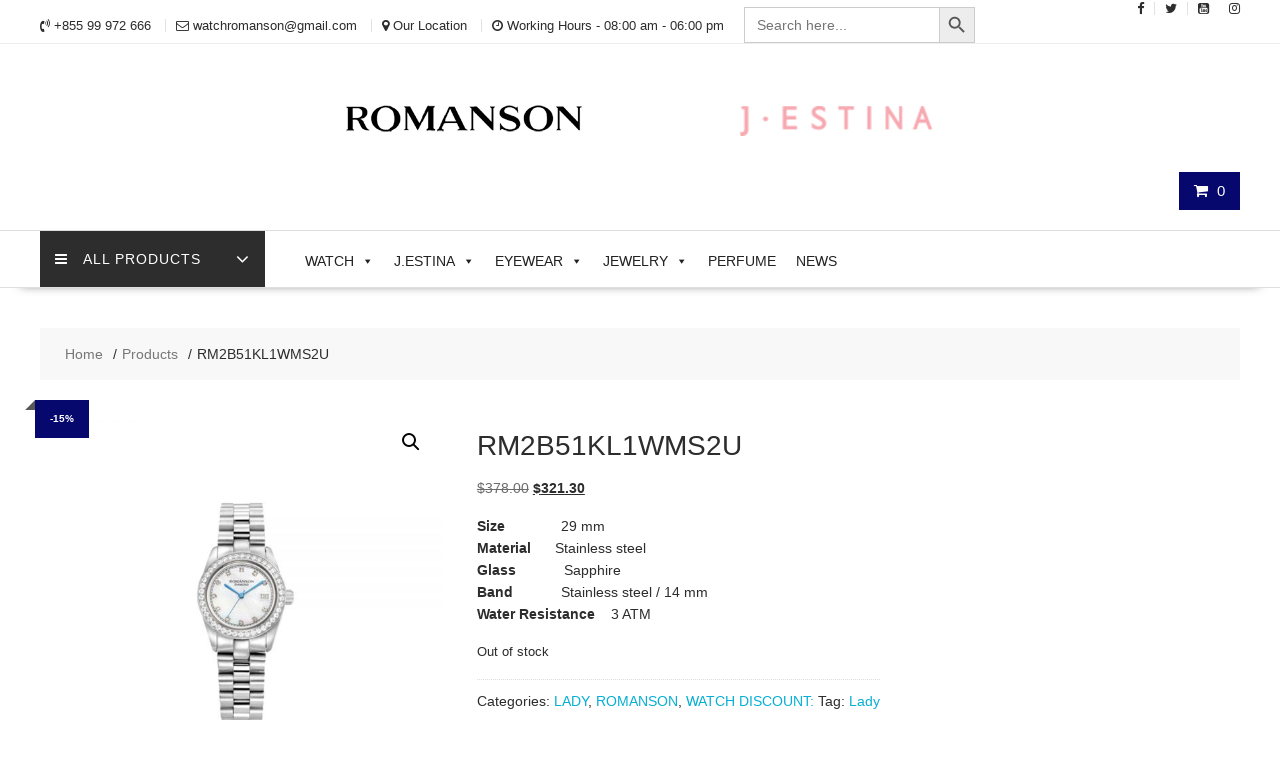

--- FILE ---
content_type: text/html; charset=UTF-8
request_url: https://www.romanson-cambodia.com/product/rm2b51kl/
body_size: 25114
content:
<!DOCTYPE html>
		<html lang="en-US" xmlns="http://www.w3.org/1999/html">
			<head>

				<meta charset="UTF-8">
		<meta name="viewport" content="width=device-width, initial-scale=1">
		<link rel="profile" href="http://gmpg.org/xfn/11">
		<link rel="pingback" href="https://www.romanson-cambodia.com/xmlrpc.php">
		<meta name='robots' content='index, follow, max-image-preview:large, max-snippet:-1, max-video-preview:-1' />
<script>window._wca = window._wca || [];</script>

	<!-- This site is optimized with the Yoast SEO plugin v26.7 - https://yoast.com/wordpress/plugins/seo/ -->
	<title>RM2B51KL1WMS2U - ROMANSON CAMBODIA</title>
	<link rel="canonical" href="https://www.romanson-cambodia.com/product/rm2b51kl/" />
	<meta property="og:locale" content="en_US" />
	<meta property="og:type" content="article" />
	<meta property="og:title" content="RM2B51KL1WMS2U - ROMANSON CAMBODIA" />
	<meta property="og:description" content="Size              29 mm Material      Stainless steel Glass            Sapphire Band            Stainless steel / 14 mm Water Resistance    3 ATM" />
	<meta property="og:url" content="https://www.romanson-cambodia.com/product/rm2b51kl/" />
	<meta property="og:site_name" content="ROMANSON CAMBODIA" />
	<meta property="article:publisher" content="https://www.facebook.com/Romanson.Cambodia/" />
	<meta property="article:modified_time" content="2026-01-05T07:18:13+00:00" />
	<meta property="og:image" content="https://www.romanson-cambodia.com/wp-content/uploads/RM2B51KL1WMS2U.jpg" />
	<meta property="og:image:width" content="1000" />
	<meta property="og:image:height" content="1000" />
	<meta property="og:image:type" content="image/jpeg" />
	<meta name="twitter:card" content="summary_large_image" />
	<script type="application/ld+json" class="yoast-schema-graph">{"@context":"https://schema.org","@graph":[{"@type":"WebPage","@id":"https://www.romanson-cambodia.com/product/rm2b51kl/","url":"https://www.romanson-cambodia.com/product/rm2b51kl/","name":"RM2B51KL1WMS2U - ROMANSON CAMBODIA","isPartOf":{"@id":"https://www.romanson-cambodia.com/#website"},"primaryImageOfPage":{"@id":"https://www.romanson-cambodia.com/product/rm2b51kl/#primaryimage"},"image":{"@id":"https://www.romanson-cambodia.com/product/rm2b51kl/#primaryimage"},"thumbnailUrl":"https://www.romanson-cambodia.com/wp-content/uploads/RM2B51KL1WMS2U.jpg","datePublished":"2022-08-15T07:54:44+00:00","dateModified":"2026-01-05T07:18:13+00:00","breadcrumb":{"@id":"https://www.romanson-cambodia.com/product/rm2b51kl/#breadcrumb"},"inLanguage":"en-US","potentialAction":[{"@type":"ReadAction","target":["https://www.romanson-cambodia.com/product/rm2b51kl/"]}]},{"@type":"ImageObject","inLanguage":"en-US","@id":"https://www.romanson-cambodia.com/product/rm2b51kl/#primaryimage","url":"https://www.romanson-cambodia.com/wp-content/uploads/RM2B51KL1WMS2U.jpg","contentUrl":"https://www.romanson-cambodia.com/wp-content/uploads/RM2B51KL1WMS2U.jpg","width":1000,"height":1000},{"@type":"BreadcrumbList","@id":"https://www.romanson-cambodia.com/product/rm2b51kl/#breadcrumb","itemListElement":[{"@type":"ListItem","position":1,"name":"Home","item":"https://www.romanson-cambodia.com/"},{"@type":"ListItem","position":2,"name":"Shop","item":"https://www.romanson-cambodia.com/shop/"},{"@type":"ListItem","position":3,"name":"RM2B51KL1WMS2U"}]},{"@type":"WebSite","@id":"https://www.romanson-cambodia.com/#website","url":"https://www.romanson-cambodia.com/","name":"ROMANSON CAMBODIA","description":"Watch shop in Cambodia","publisher":{"@id":"https://www.romanson-cambodia.com/#organization"},"potentialAction":[{"@type":"SearchAction","target":{"@type":"EntryPoint","urlTemplate":"https://www.romanson-cambodia.com/?s={search_term_string}"},"query-input":{"@type":"PropertyValueSpecification","valueRequired":true,"valueName":"search_term_string"}}],"inLanguage":"en-US"},{"@type":"Organization","@id":"https://www.romanson-cambodia.com/#organization","name":"ROMANSON CAMBODIA","url":"https://www.romanson-cambodia.com/","logo":{"@type":"ImageObject","inLanguage":"en-US","@id":"https://www.romanson-cambodia.com/#/schema/logo/image/","url":"https://www.romanson-cambodia.com/wp-content/uploads/romanson-logo.png","contentUrl":"https://www.romanson-cambodia.com/wp-content/uploads/romanson-logo.png","width":1181,"height":236,"caption":"ROMANSON CAMBODIA"},"image":{"@id":"https://www.romanson-cambodia.com/#/schema/logo/image/"},"sameAs":["https://www.facebook.com/Romanson.Cambodia/","https://www.instagram.com/romanson_cambodia"]}]}</script>
	<!-- / Yoast SEO plugin. -->


<link rel='dns-prefetch' href='//stats.wp.com' />
<link rel='dns-prefetch' href='//fonts.googleapis.com' />
<link rel='preconnect' href='//c0.wp.com' />
<link rel="alternate" type="application/rss+xml" title="ROMANSON CAMBODIA &raquo; Feed" href="https://www.romanson-cambodia.com/feed/" />
<link rel="alternate" type="application/rss+xml" title="ROMANSON CAMBODIA &raquo; Comments Feed" href="https://www.romanson-cambodia.com/comments/feed/" />
<link rel="alternate" title="oEmbed (JSON)" type="application/json+oembed" href="https://www.romanson-cambodia.com/wp-json/oembed/1.0/embed?url=https%3A%2F%2Fwww.romanson-cambodia.com%2Fproduct%2Frm2b51kl%2F" />
<link rel="alternate" title="oEmbed (XML)" type="text/xml+oembed" href="https://www.romanson-cambodia.com/wp-json/oembed/1.0/embed?url=https%3A%2F%2Fwww.romanson-cambodia.com%2Fproduct%2Frm2b51kl%2F&#038;format=xml" />
<style id='wp-img-auto-sizes-contain-inline-css' type='text/css'>
img:is([sizes=auto i],[sizes^="auto," i]){contain-intrinsic-size:3000px 1500px}
/*# sourceURL=wp-img-auto-sizes-contain-inline-css */
</style>
<style id='wp-emoji-styles-inline-css' type='text/css'>

	img.wp-smiley, img.emoji {
		display: inline !important;
		border: none !important;
		box-shadow: none !important;
		height: 1em !important;
		width: 1em !important;
		margin: 0 0.07em !important;
		vertical-align: -0.1em !important;
		background: none !important;
		padding: 0 !important;
	}
/*# sourceURL=wp-emoji-styles-inline-css */
</style>
<style id='wp-block-library-inline-css' type='text/css'>
:root{--wp-block-synced-color:#7a00df;--wp-block-synced-color--rgb:122,0,223;--wp-bound-block-color:var(--wp-block-synced-color);--wp-editor-canvas-background:#ddd;--wp-admin-theme-color:#007cba;--wp-admin-theme-color--rgb:0,124,186;--wp-admin-theme-color-darker-10:#006ba1;--wp-admin-theme-color-darker-10--rgb:0,107,160.5;--wp-admin-theme-color-darker-20:#005a87;--wp-admin-theme-color-darker-20--rgb:0,90,135;--wp-admin-border-width-focus:2px}@media (min-resolution:192dpi){:root{--wp-admin-border-width-focus:1.5px}}.wp-element-button{cursor:pointer}:root .has-very-light-gray-background-color{background-color:#eee}:root .has-very-dark-gray-background-color{background-color:#313131}:root .has-very-light-gray-color{color:#eee}:root .has-very-dark-gray-color{color:#313131}:root .has-vivid-green-cyan-to-vivid-cyan-blue-gradient-background{background:linear-gradient(135deg,#00d084,#0693e3)}:root .has-purple-crush-gradient-background{background:linear-gradient(135deg,#34e2e4,#4721fb 50%,#ab1dfe)}:root .has-hazy-dawn-gradient-background{background:linear-gradient(135deg,#faaca8,#dad0ec)}:root .has-subdued-olive-gradient-background{background:linear-gradient(135deg,#fafae1,#67a671)}:root .has-atomic-cream-gradient-background{background:linear-gradient(135deg,#fdd79a,#004a59)}:root .has-nightshade-gradient-background{background:linear-gradient(135deg,#330968,#31cdcf)}:root .has-midnight-gradient-background{background:linear-gradient(135deg,#020381,#2874fc)}:root{--wp--preset--font-size--normal:16px;--wp--preset--font-size--huge:42px}.has-regular-font-size{font-size:1em}.has-larger-font-size{font-size:2.625em}.has-normal-font-size{font-size:var(--wp--preset--font-size--normal)}.has-huge-font-size{font-size:var(--wp--preset--font-size--huge)}.has-text-align-center{text-align:center}.has-text-align-left{text-align:left}.has-text-align-right{text-align:right}.has-fit-text{white-space:nowrap!important}#end-resizable-editor-section{display:none}.aligncenter{clear:both}.items-justified-left{justify-content:flex-start}.items-justified-center{justify-content:center}.items-justified-right{justify-content:flex-end}.items-justified-space-between{justify-content:space-between}.screen-reader-text{border:0;clip-path:inset(50%);height:1px;margin:-1px;overflow:hidden;padding:0;position:absolute;width:1px;word-wrap:normal!important}.screen-reader-text:focus{background-color:#ddd;clip-path:none;color:#444;display:block;font-size:1em;height:auto;left:5px;line-height:normal;padding:15px 23px 14px;text-decoration:none;top:5px;width:auto;z-index:100000}html :where(.has-border-color){border-style:solid}html :where([style*=border-top-color]){border-top-style:solid}html :where([style*=border-right-color]){border-right-style:solid}html :where([style*=border-bottom-color]){border-bottom-style:solid}html :where([style*=border-left-color]){border-left-style:solid}html :where([style*=border-width]){border-style:solid}html :where([style*=border-top-width]){border-top-style:solid}html :where([style*=border-right-width]){border-right-style:solid}html :where([style*=border-bottom-width]){border-bottom-style:solid}html :where([style*=border-left-width]){border-left-style:solid}html :where(img[class*=wp-image-]){height:auto;max-width:100%}:where(figure){margin:0 0 1em}html :where(.is-position-sticky){--wp-admin--admin-bar--position-offset:var(--wp-admin--admin-bar--height,0px)}@media screen and (max-width:600px){html :where(.is-position-sticky){--wp-admin--admin-bar--position-offset:0px}}

/*# sourceURL=wp-block-library-inline-css */
</style><style id='global-styles-inline-css' type='text/css'>
:root{--wp--preset--aspect-ratio--square: 1;--wp--preset--aspect-ratio--4-3: 4/3;--wp--preset--aspect-ratio--3-4: 3/4;--wp--preset--aspect-ratio--3-2: 3/2;--wp--preset--aspect-ratio--2-3: 2/3;--wp--preset--aspect-ratio--16-9: 16/9;--wp--preset--aspect-ratio--9-16: 9/16;--wp--preset--color--black: #000000;--wp--preset--color--cyan-bluish-gray: #abb8c3;--wp--preset--color--white: #ffffff;--wp--preset--color--pale-pink: #f78da7;--wp--preset--color--vivid-red: #cf2e2e;--wp--preset--color--luminous-vivid-orange: #ff6900;--wp--preset--color--luminous-vivid-amber: #fcb900;--wp--preset--color--light-green-cyan: #7bdcb5;--wp--preset--color--vivid-green-cyan: #00d084;--wp--preset--color--pale-cyan-blue: #8ed1fc;--wp--preset--color--vivid-cyan-blue: #0693e3;--wp--preset--color--vivid-purple: #9b51e0;--wp--preset--gradient--vivid-cyan-blue-to-vivid-purple: linear-gradient(135deg,rgb(6,147,227) 0%,rgb(155,81,224) 100%);--wp--preset--gradient--light-green-cyan-to-vivid-green-cyan: linear-gradient(135deg,rgb(122,220,180) 0%,rgb(0,208,130) 100%);--wp--preset--gradient--luminous-vivid-amber-to-luminous-vivid-orange: linear-gradient(135deg,rgb(252,185,0) 0%,rgb(255,105,0) 100%);--wp--preset--gradient--luminous-vivid-orange-to-vivid-red: linear-gradient(135deg,rgb(255,105,0) 0%,rgb(207,46,46) 100%);--wp--preset--gradient--very-light-gray-to-cyan-bluish-gray: linear-gradient(135deg,rgb(238,238,238) 0%,rgb(169,184,195) 100%);--wp--preset--gradient--cool-to-warm-spectrum: linear-gradient(135deg,rgb(74,234,220) 0%,rgb(151,120,209) 20%,rgb(207,42,186) 40%,rgb(238,44,130) 60%,rgb(251,105,98) 80%,rgb(254,248,76) 100%);--wp--preset--gradient--blush-light-purple: linear-gradient(135deg,rgb(255,206,236) 0%,rgb(152,150,240) 100%);--wp--preset--gradient--blush-bordeaux: linear-gradient(135deg,rgb(254,205,165) 0%,rgb(254,45,45) 50%,rgb(107,0,62) 100%);--wp--preset--gradient--luminous-dusk: linear-gradient(135deg,rgb(255,203,112) 0%,rgb(199,81,192) 50%,rgb(65,88,208) 100%);--wp--preset--gradient--pale-ocean: linear-gradient(135deg,rgb(255,245,203) 0%,rgb(182,227,212) 50%,rgb(51,167,181) 100%);--wp--preset--gradient--electric-grass: linear-gradient(135deg,rgb(202,248,128) 0%,rgb(113,206,126) 100%);--wp--preset--gradient--midnight: linear-gradient(135deg,rgb(2,3,129) 0%,rgb(40,116,252) 100%);--wp--preset--font-size--small: 13px;--wp--preset--font-size--medium: 20px;--wp--preset--font-size--large: 36px;--wp--preset--font-size--x-large: 42px;--wp--preset--spacing--20: 0.44rem;--wp--preset--spacing--30: 0.67rem;--wp--preset--spacing--40: 1rem;--wp--preset--spacing--50: 1.5rem;--wp--preset--spacing--60: 2.25rem;--wp--preset--spacing--70: 3.38rem;--wp--preset--spacing--80: 5.06rem;--wp--preset--shadow--natural: 6px 6px 9px rgba(0, 0, 0, 0.2);--wp--preset--shadow--deep: 12px 12px 50px rgba(0, 0, 0, 0.4);--wp--preset--shadow--sharp: 6px 6px 0px rgba(0, 0, 0, 0.2);--wp--preset--shadow--outlined: 6px 6px 0px -3px rgb(255, 255, 255), 6px 6px rgb(0, 0, 0);--wp--preset--shadow--crisp: 6px 6px 0px rgb(0, 0, 0);}:where(.is-layout-flex){gap: 0.5em;}:where(.is-layout-grid){gap: 0.5em;}body .is-layout-flex{display: flex;}.is-layout-flex{flex-wrap: wrap;align-items: center;}.is-layout-flex > :is(*, div){margin: 0;}body .is-layout-grid{display: grid;}.is-layout-grid > :is(*, div){margin: 0;}:where(.wp-block-columns.is-layout-flex){gap: 2em;}:where(.wp-block-columns.is-layout-grid){gap: 2em;}:where(.wp-block-post-template.is-layout-flex){gap: 1.25em;}:where(.wp-block-post-template.is-layout-grid){gap: 1.25em;}.has-black-color{color: var(--wp--preset--color--black) !important;}.has-cyan-bluish-gray-color{color: var(--wp--preset--color--cyan-bluish-gray) !important;}.has-white-color{color: var(--wp--preset--color--white) !important;}.has-pale-pink-color{color: var(--wp--preset--color--pale-pink) !important;}.has-vivid-red-color{color: var(--wp--preset--color--vivid-red) !important;}.has-luminous-vivid-orange-color{color: var(--wp--preset--color--luminous-vivid-orange) !important;}.has-luminous-vivid-amber-color{color: var(--wp--preset--color--luminous-vivid-amber) !important;}.has-light-green-cyan-color{color: var(--wp--preset--color--light-green-cyan) !important;}.has-vivid-green-cyan-color{color: var(--wp--preset--color--vivid-green-cyan) !important;}.has-pale-cyan-blue-color{color: var(--wp--preset--color--pale-cyan-blue) !important;}.has-vivid-cyan-blue-color{color: var(--wp--preset--color--vivid-cyan-blue) !important;}.has-vivid-purple-color{color: var(--wp--preset--color--vivid-purple) !important;}.has-black-background-color{background-color: var(--wp--preset--color--black) !important;}.has-cyan-bluish-gray-background-color{background-color: var(--wp--preset--color--cyan-bluish-gray) !important;}.has-white-background-color{background-color: var(--wp--preset--color--white) !important;}.has-pale-pink-background-color{background-color: var(--wp--preset--color--pale-pink) !important;}.has-vivid-red-background-color{background-color: var(--wp--preset--color--vivid-red) !important;}.has-luminous-vivid-orange-background-color{background-color: var(--wp--preset--color--luminous-vivid-orange) !important;}.has-luminous-vivid-amber-background-color{background-color: var(--wp--preset--color--luminous-vivid-amber) !important;}.has-light-green-cyan-background-color{background-color: var(--wp--preset--color--light-green-cyan) !important;}.has-vivid-green-cyan-background-color{background-color: var(--wp--preset--color--vivid-green-cyan) !important;}.has-pale-cyan-blue-background-color{background-color: var(--wp--preset--color--pale-cyan-blue) !important;}.has-vivid-cyan-blue-background-color{background-color: var(--wp--preset--color--vivid-cyan-blue) !important;}.has-vivid-purple-background-color{background-color: var(--wp--preset--color--vivid-purple) !important;}.has-black-border-color{border-color: var(--wp--preset--color--black) !important;}.has-cyan-bluish-gray-border-color{border-color: var(--wp--preset--color--cyan-bluish-gray) !important;}.has-white-border-color{border-color: var(--wp--preset--color--white) !important;}.has-pale-pink-border-color{border-color: var(--wp--preset--color--pale-pink) !important;}.has-vivid-red-border-color{border-color: var(--wp--preset--color--vivid-red) !important;}.has-luminous-vivid-orange-border-color{border-color: var(--wp--preset--color--luminous-vivid-orange) !important;}.has-luminous-vivid-amber-border-color{border-color: var(--wp--preset--color--luminous-vivid-amber) !important;}.has-light-green-cyan-border-color{border-color: var(--wp--preset--color--light-green-cyan) !important;}.has-vivid-green-cyan-border-color{border-color: var(--wp--preset--color--vivid-green-cyan) !important;}.has-pale-cyan-blue-border-color{border-color: var(--wp--preset--color--pale-cyan-blue) !important;}.has-vivid-cyan-blue-border-color{border-color: var(--wp--preset--color--vivid-cyan-blue) !important;}.has-vivid-purple-border-color{border-color: var(--wp--preset--color--vivid-purple) !important;}.has-vivid-cyan-blue-to-vivid-purple-gradient-background{background: var(--wp--preset--gradient--vivid-cyan-blue-to-vivid-purple) !important;}.has-light-green-cyan-to-vivid-green-cyan-gradient-background{background: var(--wp--preset--gradient--light-green-cyan-to-vivid-green-cyan) !important;}.has-luminous-vivid-amber-to-luminous-vivid-orange-gradient-background{background: var(--wp--preset--gradient--luminous-vivid-amber-to-luminous-vivid-orange) !important;}.has-luminous-vivid-orange-to-vivid-red-gradient-background{background: var(--wp--preset--gradient--luminous-vivid-orange-to-vivid-red) !important;}.has-very-light-gray-to-cyan-bluish-gray-gradient-background{background: var(--wp--preset--gradient--very-light-gray-to-cyan-bluish-gray) !important;}.has-cool-to-warm-spectrum-gradient-background{background: var(--wp--preset--gradient--cool-to-warm-spectrum) !important;}.has-blush-light-purple-gradient-background{background: var(--wp--preset--gradient--blush-light-purple) !important;}.has-blush-bordeaux-gradient-background{background: var(--wp--preset--gradient--blush-bordeaux) !important;}.has-luminous-dusk-gradient-background{background: var(--wp--preset--gradient--luminous-dusk) !important;}.has-pale-ocean-gradient-background{background: var(--wp--preset--gradient--pale-ocean) !important;}.has-electric-grass-gradient-background{background: var(--wp--preset--gradient--electric-grass) !important;}.has-midnight-gradient-background{background: var(--wp--preset--gradient--midnight) !important;}.has-small-font-size{font-size: var(--wp--preset--font-size--small) !important;}.has-medium-font-size{font-size: var(--wp--preset--font-size--medium) !important;}.has-large-font-size{font-size: var(--wp--preset--font-size--large) !important;}.has-x-large-font-size{font-size: var(--wp--preset--font-size--x-large) !important;}
/*# sourceURL=global-styles-inline-css */
</style>

<style id='classic-theme-styles-inline-css' type='text/css'>
/*! This file is auto-generated */
.wp-block-button__link{color:#fff;background-color:#32373c;border-radius:9999px;box-shadow:none;text-decoration:none;padding:calc(.667em + 2px) calc(1.333em + 2px);font-size:1.125em}.wp-block-file__button{background:#32373c;color:#fff;text-decoration:none}
/*# sourceURL=/wp-includes/css/classic-themes.min.css */
</style>
<link rel='stylesheet' id='wpsm_tabs_r-font-awesome-front-css' href='https://www.romanson-cambodia.com/wp-content/plugins/tabs-responsive/assets/css/font-awesome/css/font-awesome.min.css?ver=6.9' type='text/css' media='all' />
<link rel='stylesheet' id='wpsm_tabs_r_bootstrap-front-css' href='https://www.romanson-cambodia.com/wp-content/plugins/tabs-responsive/assets/css/bootstrap-front.css?ver=6.9' type='text/css' media='all' />
<link rel='stylesheet' id='wpsm_tabs_r_animate-css' href='https://www.romanson-cambodia.com/wp-content/plugins/tabs-responsive/assets/css/animate.css?ver=6.9' type='text/css' media='all' />
<link rel='stylesheet' id='photoswipe-css' href='https://c0.wp.com/p/woocommerce/10.4.3/assets/css/photoswipe/photoswipe.min.css' type='text/css' media='all' />
<link rel='stylesheet' id='photoswipe-default-skin-css' href='https://c0.wp.com/p/woocommerce/10.4.3/assets/css/photoswipe/default-skin/default-skin.min.css' type='text/css' media='all' />
<link rel='stylesheet' id='woocommerce-layout-css' href='https://c0.wp.com/p/woocommerce/10.4.3/assets/css/woocommerce-layout.css' type='text/css' media='all' />
<style id='woocommerce-layout-inline-css' type='text/css'>

	.infinite-scroll .woocommerce-pagination {
		display: none;
	}
/*# sourceURL=woocommerce-layout-inline-css */
</style>
<link rel='stylesheet' id='woocommerce-smallscreen-css' href='https://c0.wp.com/p/woocommerce/10.4.3/assets/css/woocommerce-smallscreen.css' type='text/css' media='only screen and (max-width: 768px)' />
<link rel='stylesheet' id='woocommerce-general-css' href='https://c0.wp.com/p/woocommerce/10.4.3/assets/css/woocommerce.css' type='text/css' media='all' />
<style id='woocommerce-inline-inline-css' type='text/css'>
.woocommerce form .form-row .required { visibility: visible; }
/*# sourceURL=woocommerce-inline-inline-css */
</style>
<link rel='stylesheet' id='ivory-search-styles-css' href='https://www.romanson-cambodia.com/wp-content/plugins/add-search-to-menu/public/css/ivory-search.min.css?ver=5.5.13' type='text/css' media='all' />
<link rel='stylesheet' id='megamenu-css' href='https://www.romanson-cambodia.com/wp-content/uploads/maxmegamenu/style.css?ver=a7f8de' type='text/css' media='all' />
<link rel='stylesheet' id='dashicons-css' href='https://c0.wp.com/c/6.9/wp-includes/css/dashicons.min.css' type='text/css' media='all' />
<link rel='stylesheet' id='online-shop-googleapis-css' href='//fonts.googleapis.com/css?family=Oswald%3A400%2C300%7COpen+Sans%3A600%2C400&#038;ver=1.0.0' type='text/css' media='all' />
<link rel='stylesheet' id='font-awesome-css' href='https://www.romanson-cambodia.com/wp-content/themes/online-shop/assets/library/Font-Awesome/css/font-awesome.min.css?ver=4.7.0' type='text/css' media='all' />
<link rel='stylesheet' id='select2-css' href='https://c0.wp.com/p/woocommerce/10.4.3/assets/css/select2.css' type='text/css' media='all' />
<link rel='stylesheet' id='online-shop-style-css' href='https://www.romanson-cambodia.com/wp-content/themes/online-shop/style.css?ver=1.3.2' type='text/css' media='all' />
<style id='online-shop-style-inline-css' type='text/css'>

            .slider-section .at-action-wrapper .slick-arrow,
            .beside-slider .at-action-wrapper .slick-arrow,
            mark,
            .comment-form .form-submit input,
            .read-more,
            .slider-section .cat-links a,
            .featured-desc .above-entry-meta .cat-links a,
            #calendar_wrap #wp-calendar #today,
            #calendar_wrap #wp-calendar #today a,
            .wpcf7-form input.wpcf7-submit:hover,
            .breadcrumb,
            .slicknav_btn,
            .special-menu:hover,
            .slider-buttons a,
            .yith-wcwl-wrapper,
			.wc-cart-wrapper,
			.woocommerce span.onsale,
			.new-label,
			.woocommerce a.button.add_to_cart_button,
			.woocommerce a.added_to_cart,
			.woocommerce a.button.product_type_grouped,
			.woocommerce a.button.product_type_external,
			.woocommerce .single-product #respond input#submit.alt,
			.woocommerce .single-product a.button.alt,
			.woocommerce .single-product button.button.alt,
			.woocommerce .single-product input.button.alt,
			.woocommerce #respond input#submit.alt,
			.woocommerce a.button.alt,
			.woocommerce button.button.alt,
			.woocommerce input.button.alt,
			.woocommerce .widget_shopping_cart_content .buttons a.button,
			.woocommerce div.product .woocommerce-tabs ul.tabs li:hover,
			.woocommerce div.product .woocommerce-tabs ul.tabs li.active,
			.woocommerce .cart .button,
			.woocommerce .cart input.button,
			.woocommerce input.button:disabled, 
			.woocommerce input.button:disabled[disabled],
			.woocommerce input.button:disabled:hover, 
			.woocommerce input.button:disabled[disabled]:hover,
			 .wc-cat-feature .cat-title,
			 .single-item .icon,
			 .menu-right-highlight-text,
			 .woocommerce nav.woocommerce-pagination ul li a:focus, 
			 .woocommerce nav.woocommerce-pagination ul li a:hover, 
			 .woocommerce nav.woocommerce-pagination ul li span.current,
			 .woocommerce a.button.wc-forward,
			 a.my-account,
			 .woocommerce .widget_price_filter .ui-slider .ui-slider-range,
			 .woocommerce .widget_price_filter .ui-slider .ui-slider-handle {
                background: #06086d;
                color:#fff;
            }
             a:hover,
             a:focus,
            .screen-reader-text:focus,
            .socials a:hover,
            .socials a:focus,
            .site-title a,
            .widget_search input#s,
            .search-block #searchsubmit,
            .widget_search #searchsubmit,
            .footer-sidebar .featured-desc .below-entry-meta a:hover,
            .footer-sidebar .featured-desc .below-entry-meta a:focus,
            .slider-section .slide-title:hover,
            .slider-feature-wrap a:hover,
            .slider-feature-wrap a:focus,
            .featured-desc .below-entry-meta span:hover,
            .posted-on a:hover,
            .cat-links a:hover,
            .comments-link a:hover,
            .edit-link a:hover,
            .tags-links a:hover,
            .byline a:hover,
            .nav-links a:hover,
            .posted-on a:focus,
            .cat-links a:focus,
            .comments-link a:focus,
            .edit-link a:focus,
            .tags-links a:focus,
            .byline a:focus,
            .nav-links a:focus,
            .comment-form .form-submit input:hover, .read-more:hover,
            .comment-form .form-submit input:hover, .read-more:focus,
            #online-shop-breadcrumbs a:hover,
            #online-shop-breadcrumbs a:focus,
            .wpcf7-form input.wpcf7-submit,
            .header-wrapper .menu li:hover > a,
            .header-wrapper .menu > li.current-menu-item > a,
            .header-wrapper .menu > li.current-menu-parent > a,
            .header-wrapper .menu > li.current_page_parent > a,
            .header-wrapper .menu > li.current_page_ancestor > a,
            .header-wrapper .main-navigation ul ul.sub-menu li:hover > a ,
            .woocommerce .star-rating, 
            .woocommerce ul.products li.product .star-rating,
            .woocommerce p.stars a,
            .woocommerce ul.products li.product .price,
            .woocommerce ul.products li.product .price ins .amount,
            .woocommerce a.button.add_to_cart_button:hover,
            .woocommerce a.added_to_cart:hover,
            .woocommerce a.button.product_type_grouped:hover,
            .woocommerce a.button.product_type_external:hover,
            .woocommerce .cart .button:hover,
            .woocommerce .cart input.button:hover,
            .woocommerce #respond input#submit.alt:hover,
			.woocommerce a.button.alt:hover,
			.woocommerce button.button.alt:hover,
			.woocommerce input.button.alt:hover,
			.woocommerce .woocommerce-info .button:hover,
			.woocommerce .widget_shopping_cart_content .buttons a.button:hover,
			.woocommerce div.product .woocommerce-tabs ul.tabs li a,
			.at-cat-product-wrap .product-details h3 a:hover,
			.at-tabs >span.active,
			.feature-promo .single-unit .page-details .title,
			.woocommerce-message::before,
			a.my-account:hover{
                color: #06086d;
            }
        .comment-form .form-submit input, 
        .read-more,
            .widget_search input#s,
            .tagcloud a,
            .woocommerce .cart .button, 
            .woocommerce .cart input.button,
            .woocommerce a.button.add_to_cart_button,
            .woocommerce a.added_to_cart,
            .woocommerce a.button.product_type_grouped,
            .woocommerce a.button.product_type_external,
            .woocommerce .cart .button,
            .woocommerce .cart input.button
            .woocommerce .single-product #respond input#submit.alt,
			.woocommerce .single-product a.button.alt,
			.woocommerce .single-product button.button.alt,
			.woocommerce .single-product input.button.alt,
			.woocommerce #respond input#submit.alt,
			.woocommerce a.button.alt,
			.woocommerce button.button.alt,
			.woocommerce input.button.alt,
			.woocommerce .widget_shopping_cart_content .buttons a.button,
			.woocommerce div.product .woocommerce-tabs ul.tabs:before,
			a.my-account,
            .slick-arrow:hover{
                border: 1px solid #06086d;
            }
            .nav-links .nav-previous a:hover,
            .nav-links .nav-next a:hover{
                border-top: 1px solid #06086d;
            }
            .at-title-action-wrapper,
            .page-header .page-title,
            .blog-no-image article.post.sticky,
             article.post.sticky,
             .related.products > h2,
             .cross-sells > h2,
             .cart_totals  > h2,
             .woocommerce-order-details > h2,
             .woocommerce-customer-details > h2,
             .comments-title{
                border-bottom: 1px solid #06086d;
            }
            .wpcf7-form input.wpcf7-submit{
                border: 2px solid #06086d;
            }
            .breadcrumb::after {
                border-left: 5px solid #06086d;
            }
            /*header cart*/
            .site-header .widget_shopping_cart{
                border-bottom: 3px solid #06086d;
                border-top: 3px solid #06086d;
            }
            .site-header .widget_shopping_cart:before {
                border-bottom: 10px solid #06086d;
            }
            .woocommerce-message {
                border-top-color: #06086d;
            }
        @media screen and (max-width:992px){
                .slicknav_btn{
                    border: 1px solid #06086d;
                }
                .slicknav_btn.slicknav_open{
                    border: 1px solid #ffffff;
                }
                .slicknav_nav li.current-menu-ancestor > a,
                .slicknav_nav li.current-menu-item  > a,
                .slicknav_nav li.current_page_item > a,
                .slicknav_nav li.current_page_item .slicknav_item > span{
                    color: #06086d;
                }
            }
        .header-wrapper .menu li .at-menu-desc:after,
          .menu-right-highlight-text:after{
            border-top-color:#06086d;
          }
          .woocommerce .woocommerce-MyAccount-navigation ul li.is-active a:after{
            border-left-color:#06086d;
          }
          .woocommerce .woocommerce-MyAccount-navigation ul li.is-active a,
          .woocommerce .woocommerce-MyAccount-navigation ul li.is-active a:hover{
              background:#06086d;

          }
          .header-wrapper .menu li .at-menu-desc,
          .widget_online_shop_wc_taxonomies .acme-single-cat .cat-title{
              background:#06086d;
          }
        }
                    .cat-links .at-cat-item-1{
                        color: #06086d;
                    }
                    
                    .at-cat-color-wrap-1 .at-title-action-wrapper::before,
                    body.category-1 .page-header .page-title::before
                    {
                     border-bottom: 1.5px solid #06086d;
                    }
                    
                    .cat-links .at-cat-item-1:hover{
                    color: #2d2d2d;
                    }
                    
                    .cat-links .at-cat-item-18{
                        color: #06086d;
                    }
                    
                    .at-cat-color-wrap-18 .at-title-action-wrapper::before,
                    body.category-18 .page-header .page-title::before
                    {
                     border-bottom: 1.5px solid #06086d;
                    }
                    
                    .cat-links .at-cat-item-18:hover{
                    color: #2d2d2d;
                    }
                    
                    .cat-links .at-cat-item-19{
                        color: #06086d;
                    }
                    
                    .at-cat-color-wrap-19 .at-title-action-wrapper::before,
                    body.category-19 .page-header .page-title::before
                    {
                     border-bottom: 1.5px solid #06086d;
                    }
                    
                    .cat-links .at-cat-item-19:hover{
                    color: #2d2d2d;
                    }
                    
                    .cat-links .at-cat-item-20{
                        color: #06086d;
                    }
                    
                    .at-cat-color-wrap-20 .at-title-action-wrapper::before,
                    body.category-20 .page-header .page-title::before
                    {
                     border-bottom: 1.5px solid #06086d;
                    }
                    
                    .cat-links .at-cat-item-20:hover{
                    color: #2d2d2d;
                    }
                    
                    .cat-links .at-cat-item-21{
                        color: #06086d;
                    }
                    
                    .at-cat-color-wrap-21 .at-title-action-wrapper::before,
                    body.category-21 .page-header .page-title::before
                    {
                     border-bottom: 1.5px solid #06086d;
                    }
                    
                    .cat-links .at-cat-item-21:hover{
                    color: #2d2d2d;
                    }
                    
                    .cat-links .at-cat-item-96{
                    color: #06086d;
                    }
                    
                    .cat-links .at-cat-item-96:hover{
                    color: #2d2d2d;
                    }
                    
                    .cat-links .at-cat-item-97{
                    color: #06086d;
                    }
                    
                    .cat-links .at-cat-item-97:hover{
                    color: #2d2d2d;
                    }
                    
                    .cat-links .at-cat-item-98{
                    color: #06086d;
                    }
                    
                    .cat-links .at-cat-item-98:hover{
                    color: #2d2d2d;
                    }
                    
/*# sourceURL=online-shop-style-inline-css */
</style>
<link rel='stylesheet' id='slick-css' href='https://www.romanson-cambodia.com/wp-content/themes/online-shop/assets/library/slick/slick.css?ver=1.8.1' type='text/css' media='all' />
<link rel='stylesheet' id='online-shop-block-front-styles-css' href='https://www.romanson-cambodia.com/wp-content/themes/online-shop/acmethemes/gutenberg/gutenberg-front.css?ver=1.0' type='text/css' media='all' />
<link rel='stylesheet' id='wps-visitor-style-css' href='https://www.romanson-cambodia.com/wp-content/plugins/wps-visitor-counter/styles/css/default.css?ver=2' type='text/css' media='all' />
<!--n2css--><!--n2js--><script type="text/javascript" src="https://c0.wp.com/c/6.9/wp-includes/js/jquery/jquery.min.js" id="jquery-core-js"></script>
<script type="text/javascript" src="https://c0.wp.com/c/6.9/wp-includes/js/jquery/jquery-migrate.min.js" id="jquery-migrate-js"></script>
<script type="text/javascript" src="https://c0.wp.com/p/woocommerce/10.4.3/assets/js/jquery-blockui/jquery.blockUI.min.js" id="wc-jquery-blockui-js" defer="defer" data-wp-strategy="defer"></script>
<script type="text/javascript" id="wc-add-to-cart-js-extra">
/* <![CDATA[ */
var wc_add_to_cart_params = {"ajax_url":"/wp-admin/admin-ajax.php","wc_ajax_url":"/?wc-ajax=%%endpoint%%","i18n_view_cart":"View cart","cart_url":"https://www.romanson-cambodia.com/cart/","is_cart":"","cart_redirect_after_add":"no"};
//# sourceURL=wc-add-to-cart-js-extra
/* ]]> */
</script>
<script type="text/javascript" src="https://c0.wp.com/p/woocommerce/10.4.3/assets/js/frontend/add-to-cart.min.js" id="wc-add-to-cart-js" defer="defer" data-wp-strategy="defer"></script>
<script type="text/javascript" src="https://c0.wp.com/p/woocommerce/10.4.3/assets/js/zoom/jquery.zoom.min.js" id="wc-zoom-js" defer="defer" data-wp-strategy="defer"></script>
<script type="text/javascript" src="https://c0.wp.com/p/woocommerce/10.4.3/assets/js/flexslider/jquery.flexslider.min.js" id="wc-flexslider-js" defer="defer" data-wp-strategy="defer"></script>
<script type="text/javascript" src="https://c0.wp.com/p/woocommerce/10.4.3/assets/js/photoswipe/photoswipe.min.js" id="wc-photoswipe-js" defer="defer" data-wp-strategy="defer"></script>
<script type="text/javascript" src="https://c0.wp.com/p/woocommerce/10.4.3/assets/js/photoswipe/photoswipe-ui-default.min.js" id="wc-photoswipe-ui-default-js" defer="defer" data-wp-strategy="defer"></script>
<script type="text/javascript" id="wc-single-product-js-extra">
/* <![CDATA[ */
var wc_single_product_params = {"i18n_required_rating_text":"Please select a rating","i18n_rating_options":["1 of 5 stars","2 of 5 stars","3 of 5 stars","4 of 5 stars","5 of 5 stars"],"i18n_product_gallery_trigger_text":"View full-screen image gallery","review_rating_required":"yes","flexslider":{"rtl":false,"animation":"slide","smoothHeight":true,"directionNav":false,"controlNav":"thumbnails","slideshow":false,"animationSpeed":500,"animationLoop":false,"allowOneSlide":false},"zoom_enabled":"1","zoom_options":[],"photoswipe_enabled":"1","photoswipe_options":{"shareEl":false,"closeOnScroll":false,"history":false,"hideAnimationDuration":0,"showAnimationDuration":0},"flexslider_enabled":"1"};
//# sourceURL=wc-single-product-js-extra
/* ]]> */
</script>
<script type="text/javascript" src="https://c0.wp.com/p/woocommerce/10.4.3/assets/js/frontend/single-product.min.js" id="wc-single-product-js" defer="defer" data-wp-strategy="defer"></script>
<script type="text/javascript" src="https://c0.wp.com/p/woocommerce/10.4.3/assets/js/js-cookie/js.cookie.min.js" id="wc-js-cookie-js" defer="defer" data-wp-strategy="defer"></script>
<script type="text/javascript" id="woocommerce-js-extra">
/* <![CDATA[ */
var woocommerce_params = {"ajax_url":"/wp-admin/admin-ajax.php","wc_ajax_url":"/?wc-ajax=%%endpoint%%","i18n_password_show":"Show password","i18n_password_hide":"Hide password"};
//# sourceURL=woocommerce-js-extra
/* ]]> */
</script>
<script type="text/javascript" src="https://c0.wp.com/p/woocommerce/10.4.3/assets/js/frontend/woocommerce.min.js" id="woocommerce-js" defer="defer" data-wp-strategy="defer"></script>
<script type="text/javascript" src="https://c0.wp.com/p/woocommerce/10.4.3/assets/js/select2/select2.full.min.js" id="wc-select2-js" defer="defer" data-wp-strategy="defer"></script>
<script type="text/javascript" src="https://stats.wp.com/s-202604.js" id="woocommerce-analytics-js" defer="defer" data-wp-strategy="defer"></script>
<script type="text/javascript" id="wps-js-extra">
/* <![CDATA[ */
var wpspagevisit = {"ajaxurl":"https://www.romanson-cambodia.com/wp-admin/admin-ajax.php","ajax_nonce":"8e54b85397"};
//# sourceURL=wps-js-extra
/* ]]> */
</script>
<script type="text/javascript" src="https://www.romanson-cambodia.com/wp-content/plugins/wps-visitor-counter/styles/js/custom.js?ver=1" id="wps-js"></script>
<link rel="https://api.w.org/" href="https://www.romanson-cambodia.com/wp-json/" /><link rel="alternate" title="JSON" type="application/json" href="https://www.romanson-cambodia.com/wp-json/wp/v2/product/12109" /><link rel="EditURI" type="application/rsd+xml" title="RSD" href="https://www.romanson-cambodia.com/xmlrpc.php?rsd" />
<meta name="generator" content="WordPress 6.9" />
<meta name="generator" content="WooCommerce 10.4.3" />
<link rel='shortlink' href='https://www.romanson-cambodia.com/?p=12109' />
	<style>img#wpstats{display:none}</style>
			<noscript><style>.woocommerce-product-gallery{ opacity: 1 !important; }</style></noscript>
	<link rel="icon" href="https://www.romanson-cambodia.com/wp-content/uploads/cropped-PPSW-Web-32x32.png" sizes="32x32" />
<link rel="icon" href="https://www.romanson-cambodia.com/wp-content/uploads/cropped-PPSW-Web-192x192.png" sizes="192x192" />
<link rel="apple-touch-icon" href="https://www.romanson-cambodia.com/wp-content/uploads/cropped-PPSW-Web-180x180.png" />
<meta name="msapplication-TileImage" content="https://www.romanson-cambodia.com/wp-content/uploads/cropped-PPSW-Web-270x270.png" />
		<style type="text/css" id="wp-custom-css">
			
		</style>
			<!-- Fonts Plugin CSS - https://fontsplugin.com/ -->
	<style>
		:root {
--font-base: Calibri, Candara, Segoe, Segoe UI, Optima, Arial, sans-serif;
--font-headings: Calibri, Candara, Segoe, Segoe UI, Optima, Arial, sans-serif;
--font-input: Calibri, Candara, Segoe, Segoe UI, Optima, Arial, sans-serif;
}
body, #content, .entry-content, .post-content, .page-content, .post-excerpt, .entry-summary, .entry-excerpt, .widget-area, .widget, .sidebar, #sidebar, footer, .footer, #footer, .site-footer {
font-family: Calibri, Candara, Segoe, Segoe UI, Optima, Arial, sans-serif;
 }
#site-title, .site-title, #site-title a, .site-title a, .entry-title, .entry-title a, h1, h2, h3, h4, h5, h6, .widget-title, .elementor-heading-title {
font-family: Calibri, Candara, Segoe, Segoe UI, Optima, Arial, sans-serif;
 }
button, .button, input, select, textarea, .wp-block-button, .wp-block-button__link {
font-family: Calibri, Candara, Segoe, Segoe UI, Optima, Arial, sans-serif;
 }
.menu, .page_item a, .menu-item a, .wp-block-navigation, .wp-block-navigation-item__content {
font-family: Calibri, Candara, Segoe, Segoe UI, Optima, Arial, sans-serif;
 }
.entry-content, .entry-content p, .post-content, .page-content, .post-excerpt, .entry-summary, .entry-excerpt, .excerpt, .excerpt p, .type-post p, .type-page p, .wp-block-post-content, .wp-block-post-excerpt, .elementor, .elementor p {
font-family: Calibri, Candara, Segoe, Segoe UI, Optima, Arial, sans-serif;
 }
.wp-block-post-title, .wp-block-post-title a, .entry-title, .entry-title a, .post-title, .post-title a, .page-title, .entry-content h1, #content h1, .type-post h1, .type-page h1, .elementor h1 {
font-family: Calibri, Candara, Segoe, Segoe UI, Optima, Arial, sans-serif;
 }
.entry-content h2, .post-content h2, .page-content h2, #content h2, .type-post h2, .type-page h2, .elementor h2 {
font-family: Calibri, Candara, Segoe, Segoe UI, Optima, Arial, sans-serif;
 }
.entry-content h3, .post-content h3, .page-content h3, #content h3, .type-post h3, .type-page h3, .elementor h3 {
font-family: Calibri, Candara, Segoe, Segoe UI, Optima, Arial, sans-serif;
 }
.entry-content h4, .post-content h4, .page-content h4, #content h4, .type-post h4, .type-page h4, .elementor h4 {
font-family: Calibri, Candara, Segoe, Segoe UI, Optima, Arial, sans-serif;
 }
.entry-content h5, .post-content h5, .page-content h5, #content h5, .type-post h5, .type-page h5, .elementor h5 {
font-family: Calibri, Candara, Segoe, Segoe UI, Optima, Arial, sans-serif;
 }
.entry-content h6, .post-content h6, .page-content h6, #content h6, .type-post h6, .type-page h6, .elementor h6 {
font-family: Calibri, Candara, Segoe, Segoe UI, Optima, Arial, sans-serif;
 }
	</style>
	<!-- Fonts Plugin CSS -->
	<style type="text/css">/** Mega Menu CSS: fs **/</style>
			<style type="text/css">
					.is-form-id-954 .is-search-submit:focus,
			.is-form-id-954 .is-search-submit:hover,
			.is-form-id-954 .is-search-submit,
            .is-form-id-954 .is-search-icon {
			color: #ffffff !important;            background-color: #000000 !important;            			}
                        	.is-form-id-954 .is-search-submit path {
					fill: #ffffff !important;            	}
            			</style>
		
	<link rel='stylesheet' id='wc-blocks-style-css' href='https://c0.wp.com/p/woocommerce/10.4.3/assets/client/blocks/wc-blocks.css' type='text/css' media='all' />
</head>
<body class="wp-singular product-template-default single single-product postid-12109 wp-theme-online-shop theme-online-shop woocommerce woocommerce-page woocommerce-no-js online-shop mega-menu-primary columns-4 woocommerce-active blog-no-image at-sticky-sidebar left-logo-right-ads right-sidebar">


		<div id="page" class="hfeed site">
				<a class="skip-link screen-reader-text" href="#content" title="link">Skip to content</a>
				<header id="masthead" class="site-header">
							<div class="top-header-wrapper clearfix">
					<div class="wrapper">
						<div class="header-left">
							<div class='icon-box'>			<div class="icon-box col-md-3">
									<div class="icon">
						<i class="fa fa-volume-control-phone"></i>
					</div>
										<div class="icon-details">
						<span class="icon-text">+855 99 972 666</span>					</div>
								</div>
						<div class="icon-box col-md-3">
									<div class="icon">
						<i class="fa fa-envelope-o"></i>
					</div>
										<div class="icon-details">
						<a href="mailto:watchromanson@gmail.com"><span class="icon-text">watchromanson@gmail.com</span></a>					</div>
								</div>
						<div class="icon-box col-md-3">
									<div class="icon">
						<i class="fa fa-map-marker"></i>
					</div>
										<div class="icon-details">
						<a href="https://www.romanson-cambodia.com/web-kr/"><span class="icon-text">Our Location</span></a>					</div>
								</div>
						<div class="icon-box col-md-3">
									<div class="icon">
						<i class="fa fa-clock-o"></i>
					</div>
										<div class="icon-details">
						<span class="icon-text">Working Hours - 08:00 am - 06:00 pm</span>					</div>
								</div>
			</div><div class='at-first-level-nav at-display-inline-block'><ul id="menu-top-menu" class="menu"><li class=" astm-search-menu is-menu default menu-item"><form  class="is-search-form is-form-style is-form-style-3 is-form-id-0 " action="https://www.romanson-cambodia.com/" method="get" role="search" ><label for="is-search-input-0"><span class="is-screen-reader-text">Search for:</span><input  type="search" id="is-search-input-0" name="s" value="" class="is-search-input" placeholder="Search here..." autocomplete=off /></label><button type="submit" class="is-search-submit"><span class="is-screen-reader-text">Search Button</span><span class="is-search-icon"><svg focusable="false" aria-label="Search" xmlns="http://www.w3.org/2000/svg" viewBox="0 0 24 24" width="24px"><path d="M15.5 14h-.79l-.28-.27C15.41 12.59 16 11.11 16 9.5 16 5.91 13.09 3 9.5 3S3 5.91 3 9.5 5.91 16 9.5 16c1.61 0 3.09-.59 4.23-1.57l.27.28v.79l5 4.99L20.49 19l-4.99-5zm-6 0C7.01 14 5 11.99 5 9.5S7.01 5 9.5 5 14 7.01 14 9.5 11.99 14 9.5 14z"></path></svg></span></button></form></li></ul></div>						</div>
						<div class="header-right">
							<div class="icon-box"><a href="https://www.facebook.com/Romanson.Cambodia" target="_blank"><i class="fa fa-facebook"></i></a></div><div class="icon-box"><a href="#" target=""><i class="fa fa-twitter"></i></a></div><div class="icon-box"><a href="https://www.youtube.com/channel/UCdkWvcIbzQ4XAnnnpDW0l_g" target="_blank"><i class="fa fa-youtube-square"></i></a></div><div class="icon-box"><a href="https://www.instagram.com/romanson_cambodia/" target="_blank"><i class="fa fa-instagram"></i></a></div>						</div><!--.header-right-->
					</div><!-- .top-header-container -->
				</div><!-- .top-header-wrapper -->
							<div class="header-wrapper clearfix">
				<div class="wrapper">
					<div id="wp-custom-header" class="wp-custom-header"><div class="wrapper header-image-wrap"><a  href="https://www.romanson-cambodia.com" title="ROMANSON CAMBODIA" rel="home"><img src="https://www.romanson-cambodia.com/wp-content/uploads/cropped-cropped-romanson-logo1-3.png" width="591" height="77" alt="" decoding="async" /> </a></div></div>						<div class="site-logo">
													</div><!--site-logo-->
						<div class='center-wrapper-mx-width'>						<div class="cart-section">
														<div class="wc-cart-wrapper">
								<div class="wc-cart-icon-wrapper">
									<a class="at-wc-icon cart-icon" href="https://www.romanson-cambodia.com/cart/">
										<i class="fa fa-shopping-cart" aria-hidden="true"></i>
										<span class="cart-value cart-customlocation"> 0</span>
									</a>
								</div>
								<div class="wc-cart-widget-wrapper">
									<div class="widget woocommerce widget_shopping_cart"><h2 class="widgettitle">Cart</h2><div class="widget_shopping_cart_content"></div></div>								</div>
							</div>
														</div> <!-- .cart-section -->
										<div class="header-ads-adv-search float-right">
											</div>
					</div>				</div><!--.wrapper-->
				<div class="clearfix"></div>
				<div class="navigation-wrapper">
										<nav id="site-navigation" class="main-navigation  online-shop-enable-special-menu  clearfix">
						<div class="header-main-menu wrapper clearfix">
															<ul class="menu special-menu-wrapper">
									<li class="menu-item menu-item-has-children">
										<a href="javascript:void(0)" class="special-menu">
											<i class="fa fa-navicon toggle"></i>ALL PRODUCTS										</a>
										<ul id="menu-special-menu" class="sub-menu special-sub-menu"><li id="menu-item-523" class="menu-item menu-item-type-taxonomy menu-item-object-product_cat current-product-ancestor menu-item-has-children menu-item-523"><a href="https://www.romanson-cambodia.com/product-category/watch/">WATCH</a>
<ul class="sub-menu">
	<li id="menu-item-532" class="menu-item menu-item-type-taxonomy menu-item-object-product_cat current-product-ancestor current-menu-parent current-product-parent menu-item-has-children menu-item-532"><a href="https://www.romanson-cambodia.com/product-category/watch/romanson/">ROMANSON</a>
	<ul class="sub-menu">
		<li id="menu-item-9700" class="menu-item menu-item-type-taxonomy menu-item-object-product_cat menu-item-9700"><a href="https://www.romanson-cambodia.com/product-category/watch/romanson/men/">MEN</a></li>
		<li id="menu-item-9699" class="menu-item menu-item-type-taxonomy menu-item-object-product_cat current-product-ancestor current-menu-parent current-product-parent menu-item-9699"><a href="https://www.romanson-cambodia.com/product-category/watch/romanson/lady/">LADY</a></li>
	</ul>
</li>
	<li id="menu-item-531" class="menu-item menu-item-type-taxonomy menu-item-object-product_cat menu-item-531"><a href="https://www.romanson-cambodia.com/product-category/watch/jestina/">J.ESTINA</a></li>
	<li id="menu-item-530" class="menu-item menu-item-type-taxonomy menu-item-object-product_cat menu-item-530"><a href="https://www.romanson-cambodia.com/product-category/watch/timberland/">TIMBERLAND</a></li>
	<li id="menu-item-529" class="menu-item menu-item-type-taxonomy menu-item-object-product_cat menu-item-529"><a href="https://www.romanson-cambodia.com/product-category/watch/police/">POLICE</a></li>
	<li id="menu-item-11182" class="menu-item menu-item-type-taxonomy menu-item-object-product_cat menu-item-11182"><a href="https://www.romanson-cambodia.com/product-category/watch/kennethcole/">KENNETH COLE</a></li>
	<li id="menu-item-14586" class="menu-item menu-item-type-taxonomy menu-item-object-product_cat menu-item-14586"><a href="https://www.romanson-cambodia.com/product-category/watch/ducati/">DUCATI</a></li>
	<li id="menu-item-528" class="menu-item menu-item-type-taxonomy menu-item-object-product_cat menu-item-528"><a href="https://www.romanson-cambodia.com/product-category/watch/swiss-military/">SWISS MILITARY</a></li>
	<li id="menu-item-527" class="menu-item menu-item-type-taxonomy menu-item-object-product_cat menu-item-527"><a href="https://www.romanson-cambodia.com/product-category/watch/esprit/">ESPRIT</a></li>
	<li id="menu-item-526" class="menu-item menu-item-type-taxonomy menu-item-object-product_cat menu-item-526"><a href="https://www.romanson-cambodia.com/product-category/watch/royal-london/">ROYAL LONDON</a></li>
	<li id="menu-item-524" class="menu-item menu-item-type-taxonomy menu-item-object-product_cat menu-item-524"><a href="https://www.romanson-cambodia.com/product-category/watch/hennex/">HENNEX</a></li>
	<li id="menu-item-525" class="menu-item menu-item-type-taxonomy menu-item-object-product_cat menu-item-525"><a href="https://www.romanson-cambodia.com/product-category/watch/benzel/">BENZEL</a></li>
	<li id="menu-item-12073" class="menu-item menu-item-type-taxonomy menu-item-object-product_cat menu-item-12073"><a href="https://www.romanson-cambodia.com/product-category/watch/catorex/">CATOREX</a></li>
	<li id="menu-item-537" class="menu-item menu-item-type-taxonomy menu-item-object-product_cat menu-item-537"><a href="https://www.romanson-cambodia.com/product-category/watch/trofish/">TROFISH</a></li>
	<li id="menu-item-8412" class="menu-item menu-item-type-taxonomy menu-item-object-product_cat menu-item-8412"><a href="https://www.romanson-cambodia.com/product-category/watch/sma-watch/">SMA WATCH</a></li>
</ul>
</li>
<li id="menu-item-14081" class="menu-item menu-item-type-taxonomy menu-item-object-product_cat menu-item-has-children menu-item-14081"><a href="https://www.romanson-cambodia.com/product-category/bag/">Bag</a>
<ul class="sub-menu">
	<li id="menu-item-9651" class="menu-item menu-item-type-taxonomy menu-item-object-product_cat menu-item-9651"><a href="https://www.romanson-cambodia.com/product-category/bag/clearance-bag/">CLEARANCE BAG</a></li>
	<li id="menu-item-539" class="menu-item menu-item-type-taxonomy menu-item-object-product_cat menu-item-539"><a href="https://www.romanson-cambodia.com/product-category/bag/hand-bag/">HAND BAG</a></li>
	<li id="menu-item-13370" class="menu-item menu-item-type-taxonomy menu-item-object-product_cat menu-item-13370"><a href="https://www.romanson-cambodia.com/product-category/bag/bagacc/">Bag Accessories</a></li>
</ul>
</li>
<li id="menu-item-541" class="menu-item menu-item-type-taxonomy menu-item-object-product_cat menu-item-has-children menu-item-541"><a href="https://www.romanson-cambodia.com/product-category/eyewear/">EYEWEAR</a>
<ul class="sub-menu">
	<li id="menu-item-535" class="menu-item menu-item-type-taxonomy menu-item-object-product_cat menu-item-535"><a href="https://www.romanson-cambodia.com/product-category/eyewear/jestina-eyewear/">J.ESTINA-EYEWEAR</a></li>
	<li id="menu-item-534" class="menu-item menu-item-type-taxonomy menu-item-object-product_cat menu-item-534"><a href="https://www.romanson-cambodia.com/product-category/eyewear/police-eyewear/">POLICE-EYEWEAR</a></li>
	<li id="menu-item-646" class="menu-item menu-item-type-taxonomy menu-item-object-product_cat menu-item-646"><a href="https://www.romanson-cambodia.com/product-category/eyewear/chopard-eyewear/">CHOPARD-EYEWEAR</a></li>
	<li id="menu-item-9928" class="menu-item menu-item-type-taxonomy menu-item-object-product_cat menu-item-9928"><a href="https://www.romanson-cambodia.com/product-category/eyewear/escada-eyewear/">ESCADA-EYEWEAR</a></li>
</ul>
</li>
<li id="menu-item-533" class="menu-item menu-item-type-taxonomy menu-item-object-product_cat menu-item-has-children menu-item-533"><a href="https://www.romanson-cambodia.com/product-category/jewelry/">JEWELRY</a>
<ul class="sub-menu">
	<li id="menu-item-542" class="menu-item menu-item-type-taxonomy menu-item-object-product_cat menu-item-542"><a href="https://www.romanson-cambodia.com/product-category/jewelry/jestina-jewelry/">J.ESTINA-JEWELRY</a></li>
	<li id="menu-item-543" class="menu-item menu-item-type-taxonomy menu-item-object-product_cat menu-item-543"><a href="https://www.romanson-cambodia.com/product-category/jewelry/police-jewelry/">POLICE-JEWELRY</a></li>
</ul>
</li>
<li id="menu-item-549" class="menu-item menu-item-type-taxonomy menu-item-object-product_cat menu-item-549"><a href="https://www.romanson-cambodia.com/product-category/perfume/">PERFUME</a></li>
<li id="menu-item-12043" class="menu-item menu-item-type-taxonomy menu-item-object-product_cat menu-item-12043"><a href="https://www.romanson-cambodia.com/product-category/clearance-sale/">Clearance Sale</a></li>
<li id="menu-item-15942" class="menu-item menu-item-type-taxonomy menu-item-object-product_tag menu-item-15942"><a href="https://www.romanson-cambodia.com/product-tag/men/">Men</a></li>
<li id="menu-item-15941" class="menu-item menu-item-type-taxonomy menu-item-object-product_tag menu-item-15941"><a href="https://www.romanson-cambodia.com/product-tag/lady/">Lady</a></li>
</ul>										<div class="responsive-special-sub-menu clearfix"></div>
									</li>
								</ul>
															<div class="acmethemes-nav">
								<div id="mega-menu-wrap-primary" class="mega-menu-wrap"><div class="mega-menu-toggle"><div class="mega-toggle-blocks-left"></div><div class="mega-toggle-blocks-center"></div><div class="mega-toggle-blocks-right"><div class='mega-toggle-block mega-menu-toggle-block mega-toggle-block-1' id='mega-toggle-block-1' tabindex='0'><span class='mega-toggle-label' role='button' aria-expanded='false'><span class='mega-toggle-label-closed'>MENU</span><span class='mega-toggle-label-open'>MENU</span></span></div></div></div><ul id="mega-menu-primary" class="mega-menu max-mega-menu mega-menu-horizontal mega-no-js" data-event="hover" data-effect="fade" data-effect-speed="200" data-effect-mobile="disabled" data-effect-speed-mobile="0" data-mobile-force-width="false" data-second-click="go" data-document-click="collapse" data-vertical-behaviour="standard" data-breakpoint="786" data-unbind="true" data-mobile-state="expand_active" data-mobile-direction="vertical" data-hover-intent-timeout="300" data-hover-intent-interval="100"><li class="mega-menu-item mega-menu-item-type-custom mega-menu-item-object-custom mega-menu-item-has-children mega-menu-megamenu mega-menu-grid mega-align-bottom-left mega-menu-grid mega-hide-on-mobile mega-menu-item-14889" id="mega-menu-item-14889"><a class="mega-menu-link" href="#" aria-expanded="false" tabindex="0">J.ESTINA<span class="mega-indicator" aria-hidden="true"></span></a>
<ul class="mega-sub-menu" role='presentation'>
<li class="mega-menu-row" id="mega-menu-14889-0">
	<ul class="mega-sub-menu" style='--columns:12' role='presentation'>
<li class="mega-menu-column mega-menu-columns-2-of-12" style="--columns:12; --span:2" id="mega-menu-14889-0-0">
		<ul class="mega-sub-menu">
<li class="mega-menu-item mega-menu-item-type-taxonomy mega-menu-item-object-product_cat mega-menu-item-has-children mega-menu-item-14903" id="mega-menu-item-14903"><a class="mega-menu-link" href="https://www.romanson-cambodia.com/product-category/bag/">Bag<span class="mega-indicator" aria-hidden="true"></span></a>
			<ul class="mega-sub-menu">
<li class="mega-menu-item mega-menu-item-type-taxonomy mega-menu-item-object-product_cat mega-menu-item-14905" id="mega-menu-item-14905"><a class="mega-menu-link" href="https://www.romanson-cambodia.com/product-category/bag/clearance-bag/">CLEARANCE BAG</a></li><li class="mega-menu-item mega-menu-item-type-taxonomy mega-menu-item-object-product_cat mega-menu-item-14904" id="mega-menu-item-14904"><a class="mega-menu-link" href="https://www.romanson-cambodia.com/product-category/bag/bagacc/">Bag Accessories</a></li><li class="mega-menu-item mega-menu-item-type-taxonomy mega-menu-item-object-product_cat mega-menu-item-14906" id="mega-menu-item-14906"><a class="mega-menu-link" href="https://www.romanson-cambodia.com/product-category/bag/hand-bag/">HAND BAG</a></li>			</ul>
</li>		</ul>
</li>	</ul>
</li></ul>
</li><li class="mega-menu-item mega-menu-item-type-custom mega-menu-item-object-custom mega-menu-item-has-children mega-menu-megamenu mega-menu-grid mega-align-bottom-left mega-menu-grid mega-item-align-float-left mega-hide-on-mobile mega-menu-item-14878" id="mega-menu-item-14878"><a class="mega-menu-link" href="https://www.romanson-cambodia.com/product-category/watch/" aria-expanded="false" tabindex="0">WATCH<span class="mega-indicator" aria-hidden="true"></span></a>
<ul class="mega-sub-menu" role='presentation'>
<li class="mega-menu-row mega-sub mega-menu mega-panel sub menu panel" id="mega-menu-14878-0">
	<ul class="mega-sub-menu" style='--columns:12' role='presentation'>
<li class="mega-menu-column mega-menu-columns-2-of-12" style="--columns:12; --span:2" id="mega-menu-14878-0-0">
		<ul class="mega-sub-menu">
<li class="mega-menu-item mega-menu-item-type-taxonomy mega-menu-item-object-product_cat mega-current-product-ancestor mega-current-menu-parent mega-current-product-parent mega-menu-item-has-children mega-menu-item-14858" id="mega-menu-item-14858"><a class="mega-menu-link" href="https://www.romanson-cambodia.com/product-category/watch/romanson/">ROMANSON<span class="mega-indicator" aria-hidden="true"></span></a>
			<ul class="mega-sub-menu">
<li class="mega-menu-item mega-menu-item-type-taxonomy mega-menu-item-object-product_cat mega-menu-item-14860" id="mega-menu-item-14860"><a class="mega-menu-link" href="https://www.romanson-cambodia.com/product-category/watch/romanson/men/">MEN</a></li><li class="mega-menu-item mega-menu-item-type-taxonomy mega-menu-item-object-product_cat mega-current-product-ancestor mega-current-menu-parent mega-current-product-parent mega-menu-item-14861" id="mega-menu-item-14861"><a class="mega-menu-link" href="https://www.romanson-cambodia.com/product-category/watch/romanson/lady/">LADY</a></li>			</ul>
</li>		</ul>
</li><li class="mega-menu-column mega-menu-columns-2-of-12" style="--columns:12; --span:2" id="mega-menu-14878-0-1">
		<ul class="mega-sub-menu">
<li class="mega-menu-item mega-menu-item-type-taxonomy mega-menu-item-object-product_cat mega-menu-item-14863" id="mega-menu-item-14863"><a class="mega-menu-link" href="https://www.romanson-cambodia.com/product-category/watch/jestina/">J.ESTINA</a></li><li class="mega-menu-item mega-menu-item-type-taxonomy mega-menu-item-object-product_cat mega-menu-item-14869" id="mega-menu-item-14869"><a class="mega-menu-link" href="https://www.romanson-cambodia.com/product-category/watch/timberland/">TIMBERLAND</a></li><li class="mega-menu-item mega-menu-item-type-taxonomy mega-menu-item-object-product_cat mega-menu-item-14859" id="mega-menu-item-14859"><a class="mega-menu-link" href="https://www.romanson-cambodia.com/product-category/watch/police/">POLICE</a></li>		</ul>
</li><li class="mega-menu-column mega-menu-columns-2-of-12" style="--columns:12; --span:2" id="mega-menu-14878-0-2">
		<ul class="mega-sub-menu">
<li class="mega-menu-item mega-menu-item-type-taxonomy mega-menu-item-object-product_cat mega-menu-item-14867" id="mega-menu-item-14867"><a class="mega-menu-link" href="https://www.romanson-cambodia.com/product-category/watch/ducati/">DUCATI</a></li><li class="mega-menu-item mega-menu-item-type-taxonomy mega-menu-item-object-product_cat mega-menu-item-14862" id="mega-menu-item-14862"><a class="mega-menu-link" href="https://www.romanson-cambodia.com/product-category/watch/kennethcole/">KENNETH COLE</a></li><li class="mega-menu-item mega-menu-item-type-taxonomy mega-menu-item-object-product_cat mega-menu-item-14865" id="mega-menu-item-14865"><a class="mega-menu-link" href="https://www.romanson-cambodia.com/product-category/watch/swiss-military/">SWISS MILITARY</a></li>		</ul>
</li><li class="mega-menu-column mega-menu-columns-2-of-12" style="--columns:12; --span:2" id="mega-menu-14878-0-3">
		<ul class="mega-sub-menu">
<li class="mega-menu-item mega-menu-item-type-taxonomy mega-menu-item-object-product_cat mega-menu-item-14868" id="mega-menu-item-14868"><a class="mega-menu-link" href="https://www.romanson-cambodia.com/product-category/watch/hennex/">HENNEX</a></li><li class="mega-menu-item mega-menu-item-type-taxonomy mega-menu-item-object-product_cat mega-menu-item-14864" id="mega-menu-item-14864"><a class="mega-menu-link" href="https://www.romanson-cambodia.com/product-category/watch/esprit/">ESPRIT</a></li><li class="mega-menu-item mega-menu-item-type-taxonomy mega-menu-item-object-product_cat mega-menu-item-14866" id="mega-menu-item-14866"><a class="mega-menu-link" href="https://www.romanson-cambodia.com/product-category/watch/royal-london/">ROYAL LONDON</a></li>		</ul>
</li><li class="mega-menu-column mega-menu-columns-2-of-12" style="--columns:12; --span:2" id="mega-menu-14878-0-4">
		<ul class="mega-sub-menu">
<li class="mega-menu-item mega-menu-item-type-taxonomy mega-menu-item-object-product_cat mega-menu-item-14870" id="mega-menu-item-14870"><a class="mega-menu-link" href="https://www.romanson-cambodia.com/product-category/watch/benzel/">BENZEL</a></li><li class="mega-menu-item mega-menu-item-type-taxonomy mega-menu-item-object-product_cat mega-menu-item-14872" id="mega-menu-item-14872"><a class="mega-menu-link" href="https://www.romanson-cambodia.com/product-category/watch/catorex/">CATOREX</a></li>		</ul>
</li><li class="mega-menu-column mega-menu-columns-2-of-12" style="--columns:12; --span:2" id="mega-menu-14878-0-5">
		<ul class="mega-sub-menu">
<li class="mega-menu-item mega-menu-item-type-taxonomy mega-menu-item-object-product_cat mega-menu-item-14873" id="mega-menu-item-14873"><a class="mega-menu-link" href="https://www.romanson-cambodia.com/product-category/watch/sma-watch/">SMA WATCH</a></li><li class="mega-menu-item mega-menu-item-type-taxonomy mega-menu-item-object-product_cat mega-menu-item-14871" id="mega-menu-item-14871"><a class="mega-menu-link" href="https://www.romanson-cambodia.com/product-category/watch/trofish/">TROFISH</a></li>		</ul>
</li>	</ul>
</li></ul>
</li><li class="mega-menu-item mega-menu-item-type-taxonomy mega-menu-item-object-product_cat mega-menu-item-has-children mega-align-bottom-left mega-menu-flyout mega-hide-on-mobile mega-menu-item-14911" id="mega-menu-item-14911"><a class="mega-menu-link" href="https://www.romanson-cambodia.com/product-category/eyewear/" aria-expanded="false" tabindex="0">EYEWEAR<span class="mega-indicator" aria-hidden="true"></span></a>
<ul class="mega-sub-menu">
<li class="mega-menu-item mega-menu-item-type-taxonomy mega-menu-item-object-product_cat mega-menu-item-14912" id="mega-menu-item-14912"><a class="mega-menu-link" href="https://www.romanson-cambodia.com/product-category/eyewear/chopard-eyewear/">CHOPARD-EYEWEAR</a></li><li class="mega-menu-item mega-menu-item-type-taxonomy mega-menu-item-object-product_cat mega-menu-item-14913" id="mega-menu-item-14913"><a class="mega-menu-link" href="https://www.romanson-cambodia.com/product-category/eyewear/escada-eyewear/">ESCADA-EYEWEAR</a></li><li class="mega-menu-item mega-menu-item-type-taxonomy mega-menu-item-object-product_cat mega-menu-item-14914" id="mega-menu-item-14914"><a class="mega-menu-link" href="https://www.romanson-cambodia.com/product-category/eyewear/jestina-eyewear/">J.ESTINA-EYEWEAR</a></li><li class="mega-menu-item mega-menu-item-type-taxonomy mega-menu-item-object-product_cat mega-menu-item-14915" id="mega-menu-item-14915"><a class="mega-menu-link" href="https://www.romanson-cambodia.com/product-category/eyewear/police-eyewear/">POLICE-EYEWEAR</a></li></ul>
</li><li class="mega-menu-item mega-menu-item-type-taxonomy mega-menu-item-object-product_cat mega-menu-item-has-children mega-align-bottom-left mega-menu-flyout mega-hide-on-mobile mega-menu-item-14916" id="mega-menu-item-14916"><a class="mega-menu-link" href="https://www.romanson-cambodia.com/product-category/jewelry/" aria-expanded="false" tabindex="0">JEWELRY<span class="mega-indicator" aria-hidden="true"></span></a>
<ul class="mega-sub-menu">
<li class="mega-menu-item mega-menu-item-type-taxonomy mega-menu-item-object-product_cat mega-menu-item-14917" id="mega-menu-item-14917"><a class="mega-menu-link" href="https://www.romanson-cambodia.com/product-category/jewelry/jestina-jewelry/">J.ESTINA-JEWELRY</a></li><li class="mega-menu-item mega-menu-item-type-taxonomy mega-menu-item-object-product_cat mega-menu-item-14918" id="mega-menu-item-14918"><a class="mega-menu-link" href="https://www.romanson-cambodia.com/product-category/jewelry/police-jewelry/">POLICE-JEWELRY</a></li></ul>
</li><li class="mega-menu-item mega-menu-item-type-taxonomy mega-menu-item-object-product_cat mega-align-bottom-left mega-menu-flyout mega-hide-on-mobile mega-menu-item-14920" id="mega-menu-item-14920"><a class="mega-menu-link" href="https://www.romanson-cambodia.com/product-category/perfume/" tabindex="0">PERFUME</a></li><li class="mega-menu-item mega-menu-item-type-post_type mega-menu-item-object-page mega-align-bottom-left mega-menu-flyout mega-hide-on-mobile mega-menu-item-15596" id="mega-menu-item-15596"><a class="mega-menu-link" href="https://www.romanson-cambodia.com/news/" tabindex="0">NEWS</a></li></ul></div>							</div>
						</div>
						<div class="responsive-slick-menu clearfix"></div>
					</nav>
										<!-- #site-navigation -->
				</div>
				<!-- .header-container -->
			</div>
			<!-- header-wrapper-->
		</header>
		<!-- #masthead -->
				<div class="content-wrapper clearfix">
			<div id="content" class="wrapper site-content">
		<div class='breadcrumbs clearfix'><div id='online-shop-breadcrumbs'><div role="navigation" aria-label="Breadcrumbs" class="breadcrumb-trail breadcrumbs" itemprop="breadcrumb"><ul class="trail-items" itemscope itemtype="http://schema.org/BreadcrumbList"><meta name="numberOfItems" content="3" /><meta name="itemListOrder" content="Ascending" /><li itemprop="itemListElement" itemscope itemtype="http://schema.org/ListItem" class="trail-item trail-begin"><a href="https://www.romanson-cambodia.com/" rel="home" itemprop="item"><span itemprop="name">Home</span></a><meta itemprop="position" content="1" /></li><li itemprop="itemListElement" itemscope itemtype="http://schema.org/ListItem" class="trail-item"><a href="https://www.romanson-cambodia.com/shop/" itemprop="item"><span itemprop="name">Products</span></a><meta itemprop="position" content="2" /></li><li class="trail-item trail-end"><span><span>RM2B51KL1WMS2U</span></span></li></ul></div></div></div><div class='clear'></div>
	<div id="primary" class="content-area"><main id="main" class="site-main">
					
			<div class="woocommerce-notices-wrapper"></div><div id="product-12109" class="product type-product post-12109 status-publish first outofstock product_cat-lady product_cat-romanson product_cat-watch-30 product_tag-lady has-post-thumbnail sale taxable shipping-taxable purchasable product-type-simple">

	
	<span class='onsale'>-15%</span>
	<div class="woocommerce-product-gallery woocommerce-product-gallery--with-images woocommerce-product-gallery--columns-4 images" data-columns="4" style="opacity: 0; transition: opacity .25s ease-in-out;">
	<div class="woocommerce-product-gallery__wrapper">
		<div data-thumb="https://www.romanson-cambodia.com/wp-content/uploads/RM2B51KL1WMS2U-100x100.jpg" data-thumb-alt="RM2B51KL1WMS2U" data-thumb-srcset="https://www.romanson-cambodia.com/wp-content/uploads/RM2B51KL1WMS2U-100x100.jpg 100w, https://www.romanson-cambodia.com/wp-content/uploads/RM2B51KL1WMS2U-365x365.jpg 365w, https://www.romanson-cambodia.com/wp-content/uploads/RM2B51KL1WMS2U-840x840.jpg 840w, https://www.romanson-cambodia.com/wp-content/uploads/RM2B51KL1WMS2U-768x768.jpg 768w, https://www.romanson-cambodia.com/wp-content/uploads/RM2B51KL1WMS2U-300x300.jpg 300w, https://www.romanson-cambodia.com/wp-content/uploads/RM2B51KL1WMS2U-600x600.jpg 600w, https://www.romanson-cambodia.com/wp-content/uploads/RM2B51KL1WMS2U.jpg 1000w"  data-thumb-sizes="(max-width: 100px) 100vw, 100px" class="woocommerce-product-gallery__image"><a href="https://www.romanson-cambodia.com/wp-content/uploads/RM2B51KL1WMS2U.jpg"><img width="600" height="600" src="https://www.romanson-cambodia.com/wp-content/uploads/RM2B51KL1WMS2U-600x600.jpg" class="wp-post-image" alt="RM2B51KL1WMS2U" data-caption="" data-src="https://www.romanson-cambodia.com/wp-content/uploads/RM2B51KL1WMS2U.jpg" data-large_image="https://www.romanson-cambodia.com/wp-content/uploads/RM2B51KL1WMS2U.jpg" data-large_image_width="1000" data-large_image_height="1000" decoding="async" fetchpriority="high" srcset="https://www.romanson-cambodia.com/wp-content/uploads/RM2B51KL1WMS2U-600x600.jpg 600w, https://www.romanson-cambodia.com/wp-content/uploads/RM2B51KL1WMS2U-365x365.jpg 365w, https://www.romanson-cambodia.com/wp-content/uploads/RM2B51KL1WMS2U-840x840.jpg 840w, https://www.romanson-cambodia.com/wp-content/uploads/RM2B51KL1WMS2U-768x768.jpg 768w, https://www.romanson-cambodia.com/wp-content/uploads/RM2B51KL1WMS2U-300x300.jpg 300w, https://www.romanson-cambodia.com/wp-content/uploads/RM2B51KL1WMS2U-100x100.jpg 100w, https://www.romanson-cambodia.com/wp-content/uploads/RM2B51KL1WMS2U.jpg 1000w" sizes="(max-width: 600px) 100vw, 600px" /></a></div><div data-thumb="https://www.romanson-cambodia.com/wp-content/uploads/RM2B51KL1WMS2U-100x100.jpg" data-thumb-alt="RM2B51KL1WMS2U - Image 2" data-thumb-srcset="https://www.romanson-cambodia.com/wp-content/uploads/RM2B51KL1WMS2U-100x100.jpg 100w, https://www.romanson-cambodia.com/wp-content/uploads/RM2B51KL1WMS2U-365x365.jpg 365w, https://www.romanson-cambodia.com/wp-content/uploads/RM2B51KL1WMS2U-840x840.jpg 840w, https://www.romanson-cambodia.com/wp-content/uploads/RM2B51KL1WMS2U-768x768.jpg 768w, https://www.romanson-cambodia.com/wp-content/uploads/RM2B51KL1WMS2U-300x300.jpg 300w, https://www.romanson-cambodia.com/wp-content/uploads/RM2B51KL1WMS2U-600x600.jpg 600w, https://www.romanson-cambodia.com/wp-content/uploads/RM2B51KL1WMS2U.jpg 1000w"  data-thumb-sizes="(max-width: 100px) 100vw, 100px" class="woocommerce-product-gallery__image"><a href="https://www.romanson-cambodia.com/wp-content/uploads/RM2B51KL1WMS2U.jpg"><img width="600" height="600" src="https://www.romanson-cambodia.com/wp-content/uploads/RM2B51KL1WMS2U-600x600.jpg" class="" alt="RM2B51KL1WMS2U - Image 2" data-caption="" data-src="https://www.romanson-cambodia.com/wp-content/uploads/RM2B51KL1WMS2U.jpg" data-large_image="https://www.romanson-cambodia.com/wp-content/uploads/RM2B51KL1WMS2U.jpg" data-large_image_width="1000" data-large_image_height="1000" decoding="async" srcset="https://www.romanson-cambodia.com/wp-content/uploads/RM2B51KL1WMS2U-600x600.jpg 600w, https://www.romanson-cambodia.com/wp-content/uploads/RM2B51KL1WMS2U-365x365.jpg 365w, https://www.romanson-cambodia.com/wp-content/uploads/RM2B51KL1WMS2U-840x840.jpg 840w, https://www.romanson-cambodia.com/wp-content/uploads/RM2B51KL1WMS2U-768x768.jpg 768w, https://www.romanson-cambodia.com/wp-content/uploads/RM2B51KL1WMS2U-300x300.jpg 300w, https://www.romanson-cambodia.com/wp-content/uploads/RM2B51KL1WMS2U-100x100.jpg 100w, https://www.romanson-cambodia.com/wp-content/uploads/RM2B51KL1WMS2U.jpg 1000w" sizes="(max-width: 600px) 100vw, 600px" /></a></div><div data-thumb="https://www.romanson-cambodia.com/wp-content/uploads/RM2B51KL1RMS6U-100x100.jpg" data-thumb-alt="RM2B51KL1WMS2U - Image 3" data-thumb-srcset="https://www.romanson-cambodia.com/wp-content/uploads/RM2B51KL1RMS6U-100x100.jpg 100w, https://www.romanson-cambodia.com/wp-content/uploads/RM2B51KL1RMS6U-365x365.jpg 365w, https://www.romanson-cambodia.com/wp-content/uploads/RM2B51KL1RMS6U-840x840.jpg 840w, https://www.romanson-cambodia.com/wp-content/uploads/RM2B51KL1RMS6U-768x768.jpg 768w, https://www.romanson-cambodia.com/wp-content/uploads/RM2B51KL1RMS6U-300x300.jpg 300w, https://www.romanson-cambodia.com/wp-content/uploads/RM2B51KL1RMS6U-600x600.jpg 600w, https://www.romanson-cambodia.com/wp-content/uploads/RM2B51KL1RMS6U.jpg 1000w"  data-thumb-sizes="(max-width: 100px) 100vw, 100px" class="woocommerce-product-gallery__image"><a href="https://www.romanson-cambodia.com/wp-content/uploads/RM2B51KL1RMS6U.jpg"><img width="600" height="600" src="https://www.romanson-cambodia.com/wp-content/uploads/RM2B51KL1RMS6U-600x600.jpg" class="" alt="RM2B51KL1WMS2U - Image 3" data-caption="" data-src="https://www.romanson-cambodia.com/wp-content/uploads/RM2B51KL1RMS6U.jpg" data-large_image="https://www.romanson-cambodia.com/wp-content/uploads/RM2B51KL1RMS6U.jpg" data-large_image_width="1000" data-large_image_height="1000" decoding="async" srcset="https://www.romanson-cambodia.com/wp-content/uploads/RM2B51KL1RMS6U-600x600.jpg 600w, https://www.romanson-cambodia.com/wp-content/uploads/RM2B51KL1RMS6U-365x365.jpg 365w, https://www.romanson-cambodia.com/wp-content/uploads/RM2B51KL1RMS6U-840x840.jpg 840w, https://www.romanson-cambodia.com/wp-content/uploads/RM2B51KL1RMS6U-768x768.jpg 768w, https://www.romanson-cambodia.com/wp-content/uploads/RM2B51KL1RMS6U-300x300.jpg 300w, https://www.romanson-cambodia.com/wp-content/uploads/RM2B51KL1RMS6U-100x100.jpg 100w, https://www.romanson-cambodia.com/wp-content/uploads/RM2B51KL1RMS6U.jpg 1000w" sizes="(max-width: 600px) 100vw, 600px" /></a></div>	</div>
</div>

	<div class="summary entry-summary">
		<h1 class="product_title entry-title">RM2B51KL1WMS2U</h1><p class="price"><del aria-hidden="true"><span class="woocommerce-Price-amount amount"><bdi><span class="woocommerce-Price-currencySymbol">&#36;</span>378.00</bdi></span></del> <span class="screen-reader-text">Original price was: &#036;378.00.</span><ins aria-hidden="true"><span class="woocommerce-Price-amount amount"><bdi><span class="woocommerce-Price-currencySymbol">&#36;</span>321.30</bdi></span></ins><span class="screen-reader-text">Current price is: &#036;321.30.</span></p>
<div class="woocommerce-product-details__short-description">
	<p><strong>Size              </strong>29 mm<br />
<strong>Material      </strong>Stainless steel<br />
<strong>Glass            </strong>Sapphire<br />
<strong>Band            </strong>Stainless steel / 14 mm<br />
<strong>Water Resistance    </strong>3 ATM</p>
</div>
<p class="stock out-of-stock">Out of stock</p>
<div class="product_meta">

	
	
	<span class="posted_in">Categories: <a href="https://www.romanson-cambodia.com/product-category/watch/romanson/lady/" rel="tag">LADY</a>, <a href="https://www.romanson-cambodia.com/product-category/watch/romanson/" rel="tag">ROMANSON</a>, <a href="https://www.romanson-cambodia.com/product-category/watch-30/" rel="tag">WATCH DISCOUNT:</a></span>
	<span class="tagged_as">Tag: <a href="https://www.romanson-cambodia.com/product-tag/lady/" rel="tag">Lady</a></span>
	
</div>
	</div>

	
	<section class="related products">

					<h2>Related products</h2>
				<ul class="products columns-4">

			
					<li class="product type-product post-17130 status-publish first instock product_cat-watch-30 product_cat-romanson product_cat-lady product_tag-lady has-post-thumbnail sale taxable shipping-taxable purchasable product-type-simple">
	<a href="https://www.romanson-cambodia.com/product/tlll5bf010nwa12u/" class="woocommerce-LoopProduct-link woocommerce-loop-product__link">
	<span class='onsale'>-15%</span>
	<img width="300" height="300" src="https://www.romanson-cambodia.com/wp-content/uploads/TLLL5BF010NWA12U-300x300.jpg" class="attachment-woocommerce_thumbnail size-woocommerce_thumbnail" alt="TLLL5BF010NWA12U" decoding="async" loading="lazy" srcset="https://www.romanson-cambodia.com/wp-content/uploads/TLLL5BF010NWA12U-300x300.jpg 300w, https://www.romanson-cambodia.com/wp-content/uploads/TLLL5BF010NWA12U-365x365.jpg 365w, https://www.romanson-cambodia.com/wp-content/uploads/TLLL5BF010NWA12U-840x840.jpg 840w, https://www.romanson-cambodia.com/wp-content/uploads/TLLL5BF010NWA12U-280x280.jpg 280w, https://www.romanson-cambodia.com/wp-content/uploads/TLLL5BF010NWA12U-768x768.jpg 768w, https://www.romanson-cambodia.com/wp-content/uploads/TLLL5BF010NWA12U-600x600.jpg 600w, https://www.romanson-cambodia.com/wp-content/uploads/TLLL5BF010NWA12U-100x100.jpg 100w, https://www.romanson-cambodia.com/wp-content/uploads/TLLL5BF010NWA12U.jpg 1000w" sizes="auto, (max-width: 300px) 100vw, 300px" /><h2 class="woocommerce-loop-product__title">TLLL5BF010NWA12U</h2>
	<span class="price"><del aria-hidden="true"><span class="woocommerce-Price-amount amount"><bdi><span class="woocommerce-Price-currencySymbol">&#36;</span>190.00</bdi></span></del> <span class="screen-reader-text">Original price was: &#036;190.00.</span><ins aria-hidden="true"><span class="woocommerce-Price-amount amount"><bdi><span class="woocommerce-Price-currencySymbol">&#36;</span>161.50</bdi></span></ins><span class="screen-reader-text">Current price is: &#036;161.50.</span></span>
</a><a href="/product/rm2b51kl/?add-to-cart=17130" aria-describedby="woocommerce_loop_add_to_cart_link_describedby_17130" data-quantity="1" class="button product_type_simple add_to_cart_button ajax_add_to_cart" data-product_id="17130" data-product_sku="" aria-label="Add to cart: &ldquo;TLLL5BF010NWA12U&rdquo;" rel="nofollow" data-success_message="&ldquo;TLLL5BF010NWA12U&rdquo; has been added to your cart" role="button">Add to cart</a>	<span id="woocommerce_loop_add_to_cart_link_describedby_17130" class="screen-reader-text">
			</span>
</li>

			
					<li class="product type-product post-683 status-publish instock product_cat-watch-30 product_cat-romanson product_cat-men product_tag-men has-post-thumbnail sale taxable shipping-taxable purchasable product-type-simple">
	<a href="https://www.romanson-cambodia.com/product/am1210hm/" class="woocommerce-LoopProduct-link woocommerce-loop-product__link">
	<span class='onsale'>-15%</span>
	<img width="300" height="300" src="https://www.romanson-cambodia.com/wp-content/uploads/AM1210HM1AA32W-300x300.jpg" class="attachment-woocommerce_thumbnail size-woocommerce_thumbnail" alt="AM1210HM1AA32W" decoding="async" loading="lazy" srcset="https://www.romanson-cambodia.com/wp-content/uploads/AM1210HM1AA32W-300x300.jpg 300w, https://www.romanson-cambodia.com/wp-content/uploads/AM1210HM1AA32W-365x365.jpg 365w, https://www.romanson-cambodia.com/wp-content/uploads/AM1210HM1AA32W-840x840.jpg 840w, https://www.romanson-cambodia.com/wp-content/uploads/AM1210HM1AA32W-768x768.jpg 768w, https://www.romanson-cambodia.com/wp-content/uploads/AM1210HM1AA32W-600x600.jpg 600w, https://www.romanson-cambodia.com/wp-content/uploads/AM1210HM1AA32W-100x100.jpg 100w, https://www.romanson-cambodia.com/wp-content/uploads/AM1210HM1AA32W.jpg 1000w" sizes="auto, (max-width: 300px) 100vw, 300px" /><h2 class="woocommerce-loop-product__title">AM1210HM1AA32W</h2>
	<span class="price"><del aria-hidden="true"><span class="woocommerce-Price-amount amount"><bdi><span class="woocommerce-Price-currencySymbol">&#36;</span>438.00</bdi></span></del> <span class="screen-reader-text">Original price was: &#036;438.00.</span><ins aria-hidden="true"><span class="woocommerce-Price-amount amount"><bdi><span class="woocommerce-Price-currencySymbol">&#36;</span>372.30</bdi></span></ins><span class="screen-reader-text">Current price is: &#036;372.30.</span></span>
</a><a href="/product/rm2b51kl/?add-to-cart=683" aria-describedby="woocommerce_loop_add_to_cart_link_describedby_683" data-quantity="1" class="button product_type_simple add_to_cart_button ajax_add_to_cart" data-product_id="683" data-product_sku="" aria-label="Add to cart: &ldquo;AM1210HM1AA32W&rdquo;" rel="nofollow" data-success_message="&ldquo;AM1210HM1AA32W&rdquo; has been added to your cart" role="button">Add to cart</a>	<span id="woocommerce_loop_add_to_cart_link_describedby_683" class="screen-reader-text">
			</span>
</li>

			
					<li class="product type-product post-845 status-publish instock product_cat-watch-50 product_cat-romanson product_cat-men product_tag-men has-post-thumbnail sale taxable shipping-taxable purchasable product-type-simple">
	<a href="https://www.romanson-cambodia.com/product/tl2625qm/" class="woocommerce-LoopProduct-link woocommerce-loop-product__link">
	<span class='onsale'>-15%</span>
	<img width="300" height="300" src="https://www.romanson-cambodia.com/wp-content/uploads/2019/05/TL2625QM-300x300.jpg" class="attachment-woocommerce_thumbnail size-woocommerce_thumbnail" alt="TL2625QM" decoding="async" loading="lazy" srcset="https://www.romanson-cambodia.com/wp-content/uploads/2019/05/TL2625QM-300x300.jpg 300w, https://www.romanson-cambodia.com/wp-content/uploads/2019/05/TL2625QM-365x365.jpg 365w, https://www.romanson-cambodia.com/wp-content/uploads/2019/05/TL2625QM-768x768.jpg 768w, https://www.romanson-cambodia.com/wp-content/uploads/2019/05/TL2625QM-840x840.jpg 840w, https://www.romanson-cambodia.com/wp-content/uploads/2019/05/TL2625QM-600x600.jpg 600w, https://www.romanson-cambodia.com/wp-content/uploads/2019/05/TL2625QM-100x100.jpg 100w, https://www.romanson-cambodia.com/wp-content/uploads/2019/05/TL2625QM.jpg 1000w" sizes="auto, (max-width: 300px) 100vw, 300px" /><h2 class="woocommerce-loop-product__title">TL2625QM</h2>
	<span class="price"><del aria-hidden="true"><span class="woocommerce-Price-amount amount"><bdi><span class="woocommerce-Price-currencySymbol">&#36;</span>254.00</bdi></span></del> <span class="screen-reader-text">Original price was: &#036;254.00.</span><ins aria-hidden="true"><span class="woocommerce-Price-amount amount"><bdi><span class="woocommerce-Price-currencySymbol">&#36;</span>215.90</bdi></span></ins><span class="screen-reader-text">Current price is: &#036;215.90.</span></span>
</a><a href="/product/rm2b51kl/?add-to-cart=845" aria-describedby="woocommerce_loop_add_to_cart_link_describedby_845" data-quantity="1" class="button product_type_simple add_to_cart_button ajax_add_to_cart" data-product_id="845" data-product_sku="" aria-label="Add to cart: &ldquo;TL2625QM&rdquo;" rel="nofollow" data-success_message="&ldquo;TL2625QM&rdquo; has been added to your cart" role="button">Add to cart</a>	<span id="woocommerce_loop_add_to_cart_link_describedby_845" class="screen-reader-text">
			</span>
</li>

			
					<li class="product type-product post-17145 status-publish last instock product_cat-watch-30 product_cat-romanson product_cat-men product_tag-men has-post-thumbnail sale taxable shipping-taxable purchasable product-type-simple">
	<a href="https://www.romanson-cambodia.com/product/tlmm5bf009bra36r/" class="woocommerce-LoopProduct-link woocommerce-loop-product__link">
	<span class='onsale'>-15%</span>
	<img width="300" height="300" src="https://www.romanson-cambodia.com/wp-content/uploads/TLMM5BF009BRA36R-300x300.jpg" class="attachment-woocommerce_thumbnail size-woocommerce_thumbnail" alt="TLMM5BF009BRA36R" decoding="async" loading="lazy" srcset="https://www.romanson-cambodia.com/wp-content/uploads/TLMM5BF009BRA36R-300x300.jpg 300w, https://www.romanson-cambodia.com/wp-content/uploads/TLMM5BF009BRA36R-365x365.jpg 365w, https://www.romanson-cambodia.com/wp-content/uploads/TLMM5BF009BRA36R-840x840.jpg 840w, https://www.romanson-cambodia.com/wp-content/uploads/TLMM5BF009BRA36R-280x280.jpg 280w, https://www.romanson-cambodia.com/wp-content/uploads/TLMM5BF009BRA36R-768x768.jpg 768w, https://www.romanson-cambodia.com/wp-content/uploads/TLMM5BF009BRA36R-600x600.jpg 600w, https://www.romanson-cambodia.com/wp-content/uploads/TLMM5BF009BRA36R-100x100.jpg 100w, https://www.romanson-cambodia.com/wp-content/uploads/TLMM5BF009BRA36R.jpg 1000w" sizes="auto, (max-width: 300px) 100vw, 300px" /><h2 class="woocommerce-loop-product__title">TLMM5BF009BRA36R</h2>
	<span class="price"><del aria-hidden="true"><span class="woocommerce-Price-amount amount"><bdi><span class="woocommerce-Price-currencySymbol">&#36;</span>190.00</bdi></span></del> <span class="screen-reader-text">Original price was: &#036;190.00.</span><ins aria-hidden="true"><span class="woocommerce-Price-amount amount"><bdi><span class="woocommerce-Price-currencySymbol">&#36;</span>161.50</bdi></span></ins><span class="screen-reader-text">Current price is: &#036;161.50.</span></span>
</a><a href="/product/rm2b51kl/?add-to-cart=17145" aria-describedby="woocommerce_loop_add_to_cart_link_describedby_17145" data-quantity="1" class="button product_type_simple add_to_cart_button ajax_add_to_cart" data-product_id="17145" data-product_sku="" aria-label="Add to cart: &ldquo;TLMM5BF009BRA36R&rdquo;" rel="nofollow" data-success_message="&ldquo;TLMM5BF009BRA36R&rdquo; has been added to your cart" role="button">Add to cart</a>	<span id="woocommerce_loop_add_to_cart_link_describedby_17145" class="screen-reader-text">
			</span>
</li>

			
		</ul>

	</section>
	</div>


		
	</main><!-- #main --></div><!-- #primary -->
	
		</div><!-- #content -->
		</div><!-- content-wrapper-->
				<div class="clearfix"></div>
		<footer id="colophon" class="site-footer">
			<div class="footer-wrapper">
								<div class="top-bottom wrapper">
											<div id="footer-top">
							<div class="footer-columns clearfix">
																	<div class="footer-sidebar footer-sidebar acme-col-4">
										<aside id="text-9" class="widget widget_text">			<div class="textwidget"><p>Building S1-15, Monireth Blvd, Olympia City, Phnom Penh, Cambodia.</p>
</div>
		</aside>									</div>
																		<div class="footer-sidebar footer-sidebar acme-col-4">
										<aside id="text-11" class="widget widget_text">			<div class="textwidget"><p><span>Customer Center: +855 99 972-666</span></p>
</div>
		</aside>									</div>
																		<div class="footer-sidebar footer-sidebar acme-col-4">
										<aside id="text-12" class="widget widget_text">			<div class="textwidget"><p>Working Hours &#8211; 08:00 am &#8211; 06:00 pm</p>
</div>
		</aside>									</div>
																		<div class="footer-sidebar footer-sidebar acme-col-4">
										<aside id="text-13" class="widget widget_text">			<div class="textwidget"><div class="icon-details"><span class="icon-text">E-mail: </span><a href="mailto:watchromanson@gmail.com"><span class="icon-text">watchromanson@gmail.com</span></a></div>
</div>
		</aside>									</div>
															</div>
						</div><!-- #foter-top -->
												<div id="footer-bottom">
							<div class="footer-columns clearfix">
																	<div class="footer-sidebar footer-sidebar acme-col-2">
										<aside id="online_shop_social-3" class="widget widget_online_shop_social">            <div class="featured-entries-col featured-social">
	            <div class="icon-box"><a href="https://www.facebook.com/Romanson.Cambodia" target="_blank"><i class="fa fa-facebook"></i></a></div><div class="icon-box"><a href="#" target=""><i class="fa fa-twitter"></i></a></div><div class="icon-box"><a href="https://www.youtube.com/channel/UCdkWvcIbzQ4XAnnnpDW0l_g" target="_blank"><i class="fa fa-youtube-square"></i></a></div><div class="icon-box"><a href="https://www.instagram.com/romanson_cambodia/" target="_blank"><i class="fa fa-instagram"></i></a></div>            </div>
	        </aside>									</div>
																		<div class="footer-sidebar float-right footer-sidebar acme-col-2">
										<aside id="online_shop_advanced_image_logo-12" class="widget widget_online_shop_advanced_image_logo"><div class="at-title-action-wrapper clearfix"><h3 class="widget-title">App download<span class='at-action-wrapper'><i class="prev fa fa-angle-left"></i><i class="next fa fa-angle-right"></i></span></h3></div>            <div class="featured-entries-col featured-entries-logo acme-slick-carausel" data-column="4">
                                            <div class="single-list">
                                <div class="single-item">
					                <a href="https://apps.apple.com/kh/app/romanson-cambodia/id1495611001" class="all-link" >                                    <img src=" https://www.romanson-cambodia.com/wp-content/uploads/2020/03/iPhone.png">
					                </a>                                </div>
                            </div><!--dynamic css-->
			                            </div>
			</aside>									</div>
																</div>
						</div>
											<div class="clearfix"></div>
				</div><!-- top-bottom-->
				<div class="footer-copyright">
					<div class="wrapper">
												<div class="site-info">
							<span>
																	Copyright &copy; All Right Reserved															</span>
													</div><!-- .site-info -->
					</div>
					<div class="clearfix"></div>
				</div>
			</div><!-- footer-wrapper-->
		</footer><!-- #colophon -->
				</div><!-- #page -->
		<script type="speculationrules">
{"prefetch":[{"source":"document","where":{"and":[{"href_matches":"/*"},{"not":{"href_matches":["/wp-*.php","/wp-admin/*","/wp-content/uploads/*","/wp-content/*","/wp-content/plugins/*","/wp-content/themes/online-shop/*","/*\\?(.+)"]}},{"not":{"selector_matches":"a[rel~=\"nofollow\"]"}},{"not":{"selector_matches":".no-prefetch, .no-prefetch a"}}]},"eagerness":"conservative"}]}
</script>

			<script>(function(d, s, id) {
			var js, fjs = d.getElementsByTagName(s)[0];
			js = d.createElement(s); js.id = id;
			js.src = 'https://connect.facebook.net/en_US/sdk/xfbml.customerchat.js#xfbml=1&version=v6.0&autoLogAppEvents=1'
			fjs.parentNode.insertBefore(js, fjs);
			}(document, 'script', 'facebook-jssdk'));</script>
			<div class="fb-customerchat" attribution="wordpress" attribution_version="2.3" page_id="214181918719724"></div>

			<script type="application/ld+json">{"@context":"https://schema.org/","@type":"Product","@id":"https://www.romanson-cambodia.com/product/rm2b51kl/#product","name":"RM2B51KL1WMS2U","url":"https://www.romanson-cambodia.com/product/rm2b51kl/","description":"Size\u00a0 \u00a0 \u00a0 \u00a0 \u00a0 \u00a0 \u00a0 29 mm\r\nMaterial\u00a0 \u00a0 \u00a0 Stainless steel\r\nGlass\u00a0 \u00a0 \u00a0 \u00a0 \u00a0 \u00a0 Sapphire\r\nBand\u00a0 \u00a0 \u00a0 \u00a0 \u00a0 \u00a0 Stainless steel / 14 mm\r\nWater Resistance\u00a0 \u00a0 3 ATM","image":"https://www.romanson-cambodia.com/wp-content/uploads/RM2B51KL1WMS2U.jpg","sku":12109,"offers":[{"@type":"Offer","priceSpecification":[{"@type":"UnitPriceSpecification","price":"321.30","priceCurrency":"USD","valueAddedTaxIncluded":false,"validThrough":"2027-12-31"},{"@type":"UnitPriceSpecification","price":"378.00","priceCurrency":"USD","valueAddedTaxIncluded":false,"validThrough":"2027-12-31","priceType":"https://schema.org/ListPrice"}],"priceValidUntil":"2027-12-31","availability":"https://schema.org/OutOfStock","url":"https://www.romanson-cambodia.com/product/rm2b51kl/","seller":{"@type":"Organization","name":"ROMANSON CAMBODIA","url":"https://www.romanson-cambodia.com"}}]}</script>
<div id="photoswipe-fullscreen-dialog" class="pswp" tabindex="-1" role="dialog" aria-modal="true" aria-hidden="true" aria-label="Full screen image">
	<div class="pswp__bg"></div>
	<div class="pswp__scroll-wrap">
		<div class="pswp__container">
			<div class="pswp__item"></div>
			<div class="pswp__item"></div>
			<div class="pswp__item"></div>
		</div>
		<div class="pswp__ui pswp__ui--hidden">
			<div class="pswp__top-bar">
				<div class="pswp__counter"></div>
				<button class="pswp__button pswp__button--zoom" aria-label="Zoom in/out"></button>
				<button class="pswp__button pswp__button--fs" aria-label="Toggle fullscreen"></button>
				<button class="pswp__button pswp__button--share" aria-label="Share"></button>
				<button class="pswp__button pswp__button--close" aria-label="Close (Esc)"></button>
				<div class="pswp__preloader">
					<div class="pswp__preloader__icn">
						<div class="pswp__preloader__cut">
							<div class="pswp__preloader__donut"></div>
						</div>
					</div>
				</div>
			</div>
			<div class="pswp__share-modal pswp__share-modal--hidden pswp__single-tap">
				<div class="pswp__share-tooltip"></div>
			</div>
			<button class="pswp__button pswp__button--arrow--left" aria-label="Previous (arrow left)"></button>
			<button class="pswp__button pswp__button--arrow--right" aria-label="Next (arrow right)"></button>
			<div class="pswp__caption">
				<div class="pswp__caption__center"></div>
			</div>
		</div>
	</div>
</div>
	<script type='text/javascript'>
		(function () {
			var c = document.body.className;
			c = c.replace(/woocommerce-no-js/, 'woocommerce-js');
			document.body.className = c;
		})();
	</script>
	<script type="text/javascript" src="https://www.romanson-cambodia.com/wp-content/plugins/tabs-responsive/assets/js/tabs-custom.js?ver=6.9" id="wpsm_tabs_r_custom-js-front-js"></script>
<script type="text/javascript" src="https://www.romanson-cambodia.com/wp-content/themes/online-shop/assets/library/slick/slick.min.js?ver=1.8.1" id="slick-js"></script>
<script type="text/javascript" src="https://www.romanson-cambodia.com/wp-content/themes/online-shop/assets/library/SlickNav/jquery.slicknav.min.js?ver=1.0.10" id="slicknav-js"></script>
<script type="text/javascript" src="https://www.romanson-cambodia.com/wp-content/themes/online-shop/assets/library/theia-sticky-sidebar/theia-sticky-sidebar.min.js?ver=1.7.0" id="theia-sticky-sidebar-js"></script>
<script type="text/javascript" src="https://www.romanson-cambodia.com/wp-content/themes/online-shop/assets/js/custom.js?ver=1.3.2" id="online-shop-custom-js"></script>
<script type="text/javascript" src="https://c0.wp.com/c/6.9/wp-includes/js/dist/vendor/wp-polyfill.min.js" id="wp-polyfill-js"></script>
<script type="text/javascript" src="https://www.romanson-cambodia.com/wp-content/plugins/jetpack/jetpack_vendor/automattic/woocommerce-analytics/build/woocommerce-analytics-client.js?minify=false&amp;ver=75adc3c1e2933e2c8c6a" id="woocommerce-analytics-client-js" defer="defer" data-wp-strategy="defer"></script>
<script type="text/javascript" src="https://c0.wp.com/p/woocommerce/10.4.3/assets/js/sourcebuster/sourcebuster.min.js" id="sourcebuster-js-js"></script>
<script type="text/javascript" id="wc-order-attribution-js-extra">
/* <![CDATA[ */
var wc_order_attribution = {"params":{"lifetime":1.0e-5,"session":30,"base64":false,"ajaxurl":"https://www.romanson-cambodia.com/wp-admin/admin-ajax.php","prefix":"wc_order_attribution_","allowTracking":true},"fields":{"source_type":"current.typ","referrer":"current_add.rf","utm_campaign":"current.cmp","utm_source":"current.src","utm_medium":"current.mdm","utm_content":"current.cnt","utm_id":"current.id","utm_term":"current.trm","utm_source_platform":"current.plt","utm_creative_format":"current.fmt","utm_marketing_tactic":"current.tct","session_entry":"current_add.ep","session_start_time":"current_add.fd","session_pages":"session.pgs","session_count":"udata.vst","user_agent":"udata.uag"}};
//# sourceURL=wc-order-attribution-js-extra
/* ]]> */
</script>
<script type="text/javascript" src="https://c0.wp.com/p/woocommerce/10.4.3/assets/js/frontend/order-attribution.min.js" id="wc-order-attribution-js"></script>
<script type="text/javascript" id="jetpack-stats-js-before">
/* <![CDATA[ */
_stq = window._stq || [];
_stq.push([ "view", {"v":"ext","blog":"230977203","post":"12109","tz":"7","srv":"www.romanson-cambodia.com","j":"1:15.4"} ]);
_stq.push([ "clickTrackerInit", "230977203", "12109" ]);
//# sourceURL=jetpack-stats-js-before
/* ]]> */
</script>
<script type="text/javascript" src="https://stats.wp.com/e-202604.js" id="jetpack-stats-js" defer="defer" data-wp-strategy="defer"></script>
<script type="text/javascript" src="https://c0.wp.com/c/6.9/wp-includes/js/hoverIntent.min.js" id="hoverIntent-js"></script>
<script type="text/javascript" src="https://www.romanson-cambodia.com/wp-content/plugins/megamenu/js/maxmegamenu.js?ver=3.7" id="megamenu-js"></script>
<script type="text/javascript" id="ivory-search-scripts-js-extra">
/* <![CDATA[ */
var IvorySearchVars = {"is_analytics_enabled":"1"};
//# sourceURL=ivory-search-scripts-js-extra
/* ]]> */
</script>
<script type="text/javascript" src="https://www.romanson-cambodia.com/wp-content/plugins/add-search-to-menu/public/js/ivory-search.min.js?ver=5.5.13" id="ivory-search-scripts-js"></script>
<script type="text/javascript" id="wc-cart-fragments-js-extra">
/* <![CDATA[ */
var wc_cart_fragments_params = {"ajax_url":"/wp-admin/admin-ajax.php","wc_ajax_url":"/?wc-ajax=%%endpoint%%","cart_hash_key":"wc_cart_hash_7b03e887826e54dc163e44e640f4d55d","fragment_name":"wc_fragments_7b03e887826e54dc163e44e640f4d55d","request_timeout":"5000"};
//# sourceURL=wc-cart-fragments-js-extra
/* ]]> */
</script>
<script type="text/javascript" src="https://c0.wp.com/p/woocommerce/10.4.3/assets/js/frontend/cart-fragments.min.js" id="wc-cart-fragments-js" defer="defer" data-wp-strategy="defer"></script>
<script id="wp-emoji-settings" type="application/json">
{"baseUrl":"https://s.w.org/images/core/emoji/17.0.2/72x72/","ext":".png","svgUrl":"https://s.w.org/images/core/emoji/17.0.2/svg/","svgExt":".svg","source":{"concatemoji":"https://www.romanson-cambodia.com/wp-includes/js/wp-emoji-release.min.js?ver=6.9"}}
</script>
<script type="module">
/* <![CDATA[ */
/*! This file is auto-generated */
const a=JSON.parse(document.getElementById("wp-emoji-settings").textContent),o=(window._wpemojiSettings=a,"wpEmojiSettingsSupports"),s=["flag","emoji"];function i(e){try{var t={supportTests:e,timestamp:(new Date).valueOf()};sessionStorage.setItem(o,JSON.stringify(t))}catch(e){}}function c(e,t,n){e.clearRect(0,0,e.canvas.width,e.canvas.height),e.fillText(t,0,0);t=new Uint32Array(e.getImageData(0,0,e.canvas.width,e.canvas.height).data);e.clearRect(0,0,e.canvas.width,e.canvas.height),e.fillText(n,0,0);const a=new Uint32Array(e.getImageData(0,0,e.canvas.width,e.canvas.height).data);return t.every((e,t)=>e===a[t])}function p(e,t){e.clearRect(0,0,e.canvas.width,e.canvas.height),e.fillText(t,0,0);var n=e.getImageData(16,16,1,1);for(let e=0;e<n.data.length;e++)if(0!==n.data[e])return!1;return!0}function u(e,t,n,a){switch(t){case"flag":return n(e,"\ud83c\udff3\ufe0f\u200d\u26a7\ufe0f","\ud83c\udff3\ufe0f\u200b\u26a7\ufe0f")?!1:!n(e,"\ud83c\udde8\ud83c\uddf6","\ud83c\udde8\u200b\ud83c\uddf6")&&!n(e,"\ud83c\udff4\udb40\udc67\udb40\udc62\udb40\udc65\udb40\udc6e\udb40\udc67\udb40\udc7f","\ud83c\udff4\u200b\udb40\udc67\u200b\udb40\udc62\u200b\udb40\udc65\u200b\udb40\udc6e\u200b\udb40\udc67\u200b\udb40\udc7f");case"emoji":return!a(e,"\ud83e\u1fac8")}return!1}function f(e,t,n,a){let r;const o=(r="undefined"!=typeof WorkerGlobalScope&&self instanceof WorkerGlobalScope?new OffscreenCanvas(300,150):document.createElement("canvas")).getContext("2d",{willReadFrequently:!0}),s=(o.textBaseline="top",o.font="600 32px Arial",{});return e.forEach(e=>{s[e]=t(o,e,n,a)}),s}function r(e){var t=document.createElement("script");t.src=e,t.defer=!0,document.head.appendChild(t)}a.supports={everything:!0,everythingExceptFlag:!0},new Promise(t=>{let n=function(){try{var e=JSON.parse(sessionStorage.getItem(o));if("object"==typeof e&&"number"==typeof e.timestamp&&(new Date).valueOf()<e.timestamp+604800&&"object"==typeof e.supportTests)return e.supportTests}catch(e){}return null}();if(!n){if("undefined"!=typeof Worker&&"undefined"!=typeof OffscreenCanvas&&"undefined"!=typeof URL&&URL.createObjectURL&&"undefined"!=typeof Blob)try{var e="postMessage("+f.toString()+"("+[JSON.stringify(s),u.toString(),c.toString(),p.toString()].join(",")+"));",a=new Blob([e],{type:"text/javascript"});const r=new Worker(URL.createObjectURL(a),{name:"wpTestEmojiSupports"});return void(r.onmessage=e=>{i(n=e.data),r.terminate(),t(n)})}catch(e){}i(n=f(s,u,c,p))}t(n)}).then(e=>{for(const n in e)a.supports[n]=e[n],a.supports.everything=a.supports.everything&&a.supports[n],"flag"!==n&&(a.supports.everythingExceptFlag=a.supports.everythingExceptFlag&&a.supports[n]);var t;a.supports.everythingExceptFlag=a.supports.everythingExceptFlag&&!a.supports.flag,a.supports.everything||((t=a.source||{}).concatemoji?r(t.concatemoji):t.wpemoji&&t.twemoji&&(r(t.twemoji),r(t.wpemoji)))});
//# sourceURL=https://www.romanson-cambodia.com/wp-includes/js/wp-emoji-loader.min.js
/* ]]> */
</script>
		<script type="text/javascript">
			(function() {
				window.wcAnalytics = window.wcAnalytics || {};
				const wcAnalytics = window.wcAnalytics;

				// Set the assets URL for webpack to find the split assets.
				wcAnalytics.assets_url = 'https://www.romanson-cambodia.com/wp-content/plugins/jetpack/jetpack_vendor/automattic/woocommerce-analytics/src/../build/';

				// Set the REST API tracking endpoint URL.
				wcAnalytics.trackEndpoint = 'https://www.romanson-cambodia.com/wp-json/woocommerce-analytics/v1/track';

				// Set common properties for all events.
				wcAnalytics.commonProps = {"blog_id":230977203,"store_id":"a84f077c-2f47-4826-a76d-19b4947fb5f6","ui":null,"url":"https://www.romanson-cambodia.com","woo_version":"10.4.3","wp_version":"6.9","store_admin":0,"device":"desktop","store_currency":"USD","timezone":"+07:00","is_guest":1};

				// Set the event queue.
				wcAnalytics.eventQueue = [{"eventName":"product_view","props":{"pi":12109,"pn":"RM2B51KL1WMS2U","pc":"LADY/ROMANSON/WATCH DISCOUNT:","pp":"321.3","pt":"simple"}}];

				// Features.
				wcAnalytics.features = {
					ch: false,
					sessionTracking: false,
					proxy: false,
				};

				wcAnalytics.breadcrumbs = ["Shop","WATCH","ROMANSON","LADY","RM2B51KL1WMS2U"];

				// Page context flags.
				wcAnalytics.pages = {
					isAccountPage: false,
					isCart: false,
				};
			})();
		</script>
		</body>
</html>